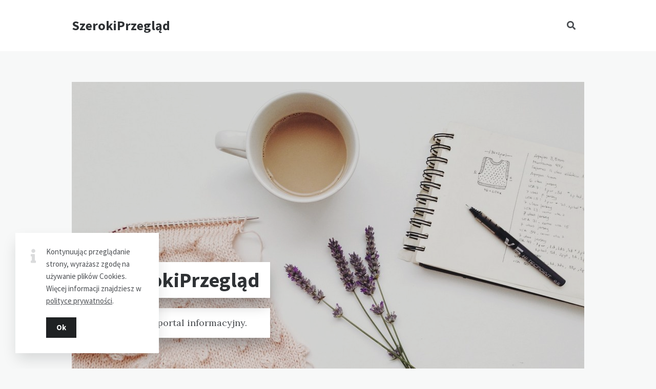

--- FILE ---
content_type: text/html; charset=UTF-8
request_url: https://szerokiprzeglad.pl/page/2/
body_size: 14548
content:
<!doctype html>
<html lang="pl-PL">
<head>
	<meta charset="UTF-8">
	<meta http-equiv="X-UA-Compatible" content="IE=edge">
	<meta name="viewport" content="width=device-width, initial-scale=1, shrink-to-fit=no">

	<link rel="profile" href="http://gmpg.org/xfn/11">
	<link rel="pingback" href="https://szerokiprzeglad.pl/xmlrpc.php">

	<title>Szeroki Przegląd &#8211; Strona 2 &#8211; Portal z interesującymi artykułami</title>
<meta name='robots' content='max-image-preview:large' />
<link rel='dns-prefetch' href='//fonts.googleapis.com' />
<link href='//fonts.gstatic.com' crossorigin rel='preconnect' />
<link rel="alternate" type="application/rss+xml" title="Szeroki Przegląd &raquo; Kanał z wpisami" href="https://szerokiprzeglad.pl/feed/" />
<link rel="alternate" type="application/rss+xml" title="Szeroki Przegląd &raquo; Kanał z komentarzami" href="https://szerokiprzeglad.pl/comments/feed/" />
<script type="text/javascript">
/* <![CDATA[ */
window._wpemojiSettings = {"baseUrl":"https:\/\/s.w.org\/images\/core\/emoji\/14.0.0\/72x72\/","ext":".png","svgUrl":"https:\/\/s.w.org\/images\/core\/emoji\/14.0.0\/svg\/","svgExt":".svg","source":{"concatemoji":"https:\/\/szerokiprzeglad.pl\/wp-includes\/js\/wp-emoji-release.min.js?ver=6.4.2"}};
/*! This file is auto-generated */
!function(i,n){var o,s,e;function c(e){try{var t={supportTests:e,timestamp:(new Date).valueOf()};sessionStorage.setItem(o,JSON.stringify(t))}catch(e){}}function p(e,t,n){e.clearRect(0,0,e.canvas.width,e.canvas.height),e.fillText(t,0,0);var t=new Uint32Array(e.getImageData(0,0,e.canvas.width,e.canvas.height).data),r=(e.clearRect(0,0,e.canvas.width,e.canvas.height),e.fillText(n,0,0),new Uint32Array(e.getImageData(0,0,e.canvas.width,e.canvas.height).data));return t.every(function(e,t){return e===r[t]})}function u(e,t,n){switch(t){case"flag":return n(e,"\ud83c\udff3\ufe0f\u200d\u26a7\ufe0f","\ud83c\udff3\ufe0f\u200b\u26a7\ufe0f")?!1:!n(e,"\ud83c\uddfa\ud83c\uddf3","\ud83c\uddfa\u200b\ud83c\uddf3")&&!n(e,"\ud83c\udff4\udb40\udc67\udb40\udc62\udb40\udc65\udb40\udc6e\udb40\udc67\udb40\udc7f","\ud83c\udff4\u200b\udb40\udc67\u200b\udb40\udc62\u200b\udb40\udc65\u200b\udb40\udc6e\u200b\udb40\udc67\u200b\udb40\udc7f");case"emoji":return!n(e,"\ud83e\udef1\ud83c\udffb\u200d\ud83e\udef2\ud83c\udfff","\ud83e\udef1\ud83c\udffb\u200b\ud83e\udef2\ud83c\udfff")}return!1}function f(e,t,n){var r="undefined"!=typeof WorkerGlobalScope&&self instanceof WorkerGlobalScope?new OffscreenCanvas(300,150):i.createElement("canvas"),a=r.getContext("2d",{willReadFrequently:!0}),o=(a.textBaseline="top",a.font="600 32px Arial",{});return e.forEach(function(e){o[e]=t(a,e,n)}),o}function t(e){var t=i.createElement("script");t.src=e,t.defer=!0,i.head.appendChild(t)}"undefined"!=typeof Promise&&(o="wpEmojiSettingsSupports",s=["flag","emoji"],n.supports={everything:!0,everythingExceptFlag:!0},e=new Promise(function(e){i.addEventListener("DOMContentLoaded",e,{once:!0})}),new Promise(function(t){var n=function(){try{var e=JSON.parse(sessionStorage.getItem(o));if("object"==typeof e&&"number"==typeof e.timestamp&&(new Date).valueOf()<e.timestamp+604800&&"object"==typeof e.supportTests)return e.supportTests}catch(e){}return null}();if(!n){if("undefined"!=typeof Worker&&"undefined"!=typeof OffscreenCanvas&&"undefined"!=typeof URL&&URL.createObjectURL&&"undefined"!=typeof Blob)try{var e="postMessage("+f.toString()+"("+[JSON.stringify(s),u.toString(),p.toString()].join(",")+"));",r=new Blob([e],{type:"text/javascript"}),a=new Worker(URL.createObjectURL(r),{name:"wpTestEmojiSupports"});return void(a.onmessage=function(e){c(n=e.data),a.terminate(),t(n)})}catch(e){}c(n=f(s,u,p))}t(n)}).then(function(e){for(var t in e)n.supports[t]=e[t],n.supports.everything=n.supports.everything&&n.supports[t],"flag"!==t&&(n.supports.everythingExceptFlag=n.supports.everythingExceptFlag&&n.supports[t]);n.supports.everythingExceptFlag=n.supports.everythingExceptFlag&&!n.supports.flag,n.DOMReady=!1,n.readyCallback=function(){n.DOMReady=!0}}).then(function(){return e}).then(function(){var e;n.supports.everything||(n.readyCallback(),(e=n.source||{}).concatemoji?t(e.concatemoji):e.wpemoji&&e.twemoji&&(t(e.twemoji),t(e.wpemoji)))}))}((window,document),window._wpemojiSettings);
/* ]]> */
</script>
<style id='wp-emoji-styles-inline-css' type='text/css'>

	img.wp-smiley, img.emoji {
		display: inline !important;
		border: none !important;
		box-shadow: none !important;
		height: 1em !important;
		width: 1em !important;
		margin: 0 0.07em !important;
		vertical-align: -0.1em !important;
		background: none !important;
		padding: 0 !important;
	}
</style>
<link rel='stylesheet' id='wp-block-library-css' href='https://szerokiprzeglad.pl/wp-includes/css/dist/block-library/style.min.css?ver=6.4.2' type='text/css' media='all' />
<style id='classic-theme-styles-inline-css' type='text/css'>
/*! This file is auto-generated */
.wp-block-button__link{color:#fff;background-color:#32373c;border-radius:9999px;box-shadow:none;text-decoration:none;padding:calc(.667em + 2px) calc(1.333em + 2px);font-size:1.125em}.wp-block-file__button{background:#32373c;color:#fff;text-decoration:none}
</style>
<style id='global-styles-inline-css' type='text/css'>
body{--wp--preset--color--black: #000000;--wp--preset--color--cyan-bluish-gray: #abb8c3;--wp--preset--color--white: #ffffff;--wp--preset--color--pale-pink: #f78da7;--wp--preset--color--vivid-red: #cf2e2e;--wp--preset--color--luminous-vivid-orange: #ff6900;--wp--preset--color--luminous-vivid-amber: #fcb900;--wp--preset--color--light-green-cyan: #7bdcb5;--wp--preset--color--vivid-green-cyan: #00d084;--wp--preset--color--pale-cyan-blue: #8ed1fc;--wp--preset--color--vivid-cyan-blue: #0693e3;--wp--preset--color--vivid-purple: #9b51e0;--wp--preset--gradient--vivid-cyan-blue-to-vivid-purple: linear-gradient(135deg,rgba(6,147,227,1) 0%,rgb(155,81,224) 100%);--wp--preset--gradient--light-green-cyan-to-vivid-green-cyan: linear-gradient(135deg,rgb(122,220,180) 0%,rgb(0,208,130) 100%);--wp--preset--gradient--luminous-vivid-amber-to-luminous-vivid-orange: linear-gradient(135deg,rgba(252,185,0,1) 0%,rgba(255,105,0,1) 100%);--wp--preset--gradient--luminous-vivid-orange-to-vivid-red: linear-gradient(135deg,rgba(255,105,0,1) 0%,rgb(207,46,46) 100%);--wp--preset--gradient--very-light-gray-to-cyan-bluish-gray: linear-gradient(135deg,rgb(238,238,238) 0%,rgb(169,184,195) 100%);--wp--preset--gradient--cool-to-warm-spectrum: linear-gradient(135deg,rgb(74,234,220) 0%,rgb(151,120,209) 20%,rgb(207,42,186) 40%,rgb(238,44,130) 60%,rgb(251,105,98) 80%,rgb(254,248,76) 100%);--wp--preset--gradient--blush-light-purple: linear-gradient(135deg,rgb(255,206,236) 0%,rgb(152,150,240) 100%);--wp--preset--gradient--blush-bordeaux: linear-gradient(135deg,rgb(254,205,165) 0%,rgb(254,45,45) 50%,rgb(107,0,62) 100%);--wp--preset--gradient--luminous-dusk: linear-gradient(135deg,rgb(255,203,112) 0%,rgb(199,81,192) 50%,rgb(65,88,208) 100%);--wp--preset--gradient--pale-ocean: linear-gradient(135deg,rgb(255,245,203) 0%,rgb(182,227,212) 50%,rgb(51,167,181) 100%);--wp--preset--gradient--electric-grass: linear-gradient(135deg,rgb(202,248,128) 0%,rgb(113,206,126) 100%);--wp--preset--gradient--midnight: linear-gradient(135deg,rgb(2,3,129) 0%,rgb(40,116,252) 100%);--wp--preset--font-size--small: 13px;--wp--preset--font-size--medium: 20px;--wp--preset--font-size--large: 36px;--wp--preset--font-size--x-large: 42px;--wp--preset--spacing--20: 0.44rem;--wp--preset--spacing--30: 0.67rem;--wp--preset--spacing--40: 1rem;--wp--preset--spacing--50: 1.5rem;--wp--preset--spacing--60: 2.25rem;--wp--preset--spacing--70: 3.38rem;--wp--preset--spacing--80: 5.06rem;--wp--preset--shadow--natural: 6px 6px 9px rgba(0, 0, 0, 0.2);--wp--preset--shadow--deep: 12px 12px 50px rgba(0, 0, 0, 0.4);--wp--preset--shadow--sharp: 6px 6px 0px rgba(0, 0, 0, 0.2);--wp--preset--shadow--outlined: 6px 6px 0px -3px rgba(255, 255, 255, 1), 6px 6px rgba(0, 0, 0, 1);--wp--preset--shadow--crisp: 6px 6px 0px rgba(0, 0, 0, 1);}:where(.is-layout-flex){gap: 0.5em;}:where(.is-layout-grid){gap: 0.5em;}body .is-layout-flow > .alignleft{float: left;margin-inline-start: 0;margin-inline-end: 2em;}body .is-layout-flow > .alignright{float: right;margin-inline-start: 2em;margin-inline-end: 0;}body .is-layout-flow > .aligncenter{margin-left: auto !important;margin-right: auto !important;}body .is-layout-constrained > .alignleft{float: left;margin-inline-start: 0;margin-inline-end: 2em;}body .is-layout-constrained > .alignright{float: right;margin-inline-start: 2em;margin-inline-end: 0;}body .is-layout-constrained > .aligncenter{margin-left: auto !important;margin-right: auto !important;}body .is-layout-constrained > :where(:not(.alignleft):not(.alignright):not(.alignfull)){max-width: var(--wp--style--global--content-size);margin-left: auto !important;margin-right: auto !important;}body .is-layout-constrained > .alignwide{max-width: var(--wp--style--global--wide-size);}body .is-layout-flex{display: flex;}body .is-layout-flex{flex-wrap: wrap;align-items: center;}body .is-layout-flex > *{margin: 0;}body .is-layout-grid{display: grid;}body .is-layout-grid > *{margin: 0;}:where(.wp-block-columns.is-layout-flex){gap: 2em;}:where(.wp-block-columns.is-layout-grid){gap: 2em;}:where(.wp-block-post-template.is-layout-flex){gap: 1.25em;}:where(.wp-block-post-template.is-layout-grid){gap: 1.25em;}.has-black-color{color: var(--wp--preset--color--black) !important;}.has-cyan-bluish-gray-color{color: var(--wp--preset--color--cyan-bluish-gray) !important;}.has-white-color{color: var(--wp--preset--color--white) !important;}.has-pale-pink-color{color: var(--wp--preset--color--pale-pink) !important;}.has-vivid-red-color{color: var(--wp--preset--color--vivid-red) !important;}.has-luminous-vivid-orange-color{color: var(--wp--preset--color--luminous-vivid-orange) !important;}.has-luminous-vivid-amber-color{color: var(--wp--preset--color--luminous-vivid-amber) !important;}.has-light-green-cyan-color{color: var(--wp--preset--color--light-green-cyan) !important;}.has-vivid-green-cyan-color{color: var(--wp--preset--color--vivid-green-cyan) !important;}.has-pale-cyan-blue-color{color: var(--wp--preset--color--pale-cyan-blue) !important;}.has-vivid-cyan-blue-color{color: var(--wp--preset--color--vivid-cyan-blue) !important;}.has-vivid-purple-color{color: var(--wp--preset--color--vivid-purple) !important;}.has-black-background-color{background-color: var(--wp--preset--color--black) !important;}.has-cyan-bluish-gray-background-color{background-color: var(--wp--preset--color--cyan-bluish-gray) !important;}.has-white-background-color{background-color: var(--wp--preset--color--white) !important;}.has-pale-pink-background-color{background-color: var(--wp--preset--color--pale-pink) !important;}.has-vivid-red-background-color{background-color: var(--wp--preset--color--vivid-red) !important;}.has-luminous-vivid-orange-background-color{background-color: var(--wp--preset--color--luminous-vivid-orange) !important;}.has-luminous-vivid-amber-background-color{background-color: var(--wp--preset--color--luminous-vivid-amber) !important;}.has-light-green-cyan-background-color{background-color: var(--wp--preset--color--light-green-cyan) !important;}.has-vivid-green-cyan-background-color{background-color: var(--wp--preset--color--vivid-green-cyan) !important;}.has-pale-cyan-blue-background-color{background-color: var(--wp--preset--color--pale-cyan-blue) !important;}.has-vivid-cyan-blue-background-color{background-color: var(--wp--preset--color--vivid-cyan-blue) !important;}.has-vivid-purple-background-color{background-color: var(--wp--preset--color--vivid-purple) !important;}.has-black-border-color{border-color: var(--wp--preset--color--black) !important;}.has-cyan-bluish-gray-border-color{border-color: var(--wp--preset--color--cyan-bluish-gray) !important;}.has-white-border-color{border-color: var(--wp--preset--color--white) !important;}.has-pale-pink-border-color{border-color: var(--wp--preset--color--pale-pink) !important;}.has-vivid-red-border-color{border-color: var(--wp--preset--color--vivid-red) !important;}.has-luminous-vivid-orange-border-color{border-color: var(--wp--preset--color--luminous-vivid-orange) !important;}.has-luminous-vivid-amber-border-color{border-color: var(--wp--preset--color--luminous-vivid-amber) !important;}.has-light-green-cyan-border-color{border-color: var(--wp--preset--color--light-green-cyan) !important;}.has-vivid-green-cyan-border-color{border-color: var(--wp--preset--color--vivid-green-cyan) !important;}.has-pale-cyan-blue-border-color{border-color: var(--wp--preset--color--pale-cyan-blue) !important;}.has-vivid-cyan-blue-border-color{border-color: var(--wp--preset--color--vivid-cyan-blue) !important;}.has-vivid-purple-border-color{border-color: var(--wp--preset--color--vivid-purple) !important;}.has-vivid-cyan-blue-to-vivid-purple-gradient-background{background: var(--wp--preset--gradient--vivid-cyan-blue-to-vivid-purple) !important;}.has-light-green-cyan-to-vivid-green-cyan-gradient-background{background: var(--wp--preset--gradient--light-green-cyan-to-vivid-green-cyan) !important;}.has-luminous-vivid-amber-to-luminous-vivid-orange-gradient-background{background: var(--wp--preset--gradient--luminous-vivid-amber-to-luminous-vivid-orange) !important;}.has-luminous-vivid-orange-to-vivid-red-gradient-background{background: var(--wp--preset--gradient--luminous-vivid-orange-to-vivid-red) !important;}.has-very-light-gray-to-cyan-bluish-gray-gradient-background{background: var(--wp--preset--gradient--very-light-gray-to-cyan-bluish-gray) !important;}.has-cool-to-warm-spectrum-gradient-background{background: var(--wp--preset--gradient--cool-to-warm-spectrum) !important;}.has-blush-light-purple-gradient-background{background: var(--wp--preset--gradient--blush-light-purple) !important;}.has-blush-bordeaux-gradient-background{background: var(--wp--preset--gradient--blush-bordeaux) !important;}.has-luminous-dusk-gradient-background{background: var(--wp--preset--gradient--luminous-dusk) !important;}.has-pale-ocean-gradient-background{background: var(--wp--preset--gradient--pale-ocean) !important;}.has-electric-grass-gradient-background{background: var(--wp--preset--gradient--electric-grass) !important;}.has-midnight-gradient-background{background: var(--wp--preset--gradient--midnight) !important;}.has-small-font-size{font-size: var(--wp--preset--font-size--small) !important;}.has-medium-font-size{font-size: var(--wp--preset--font-size--medium) !important;}.has-large-font-size{font-size: var(--wp--preset--font-size--large) !important;}.has-x-large-font-size{font-size: var(--wp--preset--font-size--x-large) !important;}
.wp-block-navigation a:where(:not(.wp-element-button)){color: inherit;}
:where(.wp-block-post-template.is-layout-flex){gap: 1.25em;}:where(.wp-block-post-template.is-layout-grid){gap: 1.25em;}
:where(.wp-block-columns.is-layout-flex){gap: 2em;}:where(.wp-block-columns.is-layout-grid){gap: 2em;}
.wp-block-pullquote{font-size: 1.5em;line-height: 1.6;}
</style>
<link rel='stylesheet' id='owl-carousel-css' href='https://szerokiprzeglad.pl/wp-content/plugins/nimbo-widgets/assets/owlcarousel/assets/owl.carousel.min.css?ver=2.3.4' type='text/css' media='all' />
<link rel='stylesheet' id='owl-theme-default-css' href='https://szerokiprzeglad.pl/wp-content/plugins/nimbo-widgets/assets/owlcarousel/assets/owl.theme.default.min.css?ver=2.3.4' type='text/css' media='all' />
<link rel='stylesheet' id='nimbo-google-fonts-css' href='//fonts.googleapis.com/css?family=Lora%3A400%2C400i%2C700%2C700i%7CSource+Sans+Pro%3A400%2C600%2C700%7CPlayfair+Display%3A400%2C400i%7CPT+Sans%3A400%2C700&#038;subset&#038;ver=1.4.7' type='text/css' media='all' />
<link rel='stylesheet' id='bootstrap-css' href='https://szerokiprzeglad.pl/wp-content/themes/nimbo/css/bootstrap.min.css?ver=3.4.1' type='text/css' media='all' />
<link rel='stylesheet' id='bootstrap-theme-css' href='https://szerokiprzeglad.pl/wp-content/themes/nimbo/css/bootstrap-theme.min.css?ver=3.4.1' type='text/css' media='all' />
<link rel='stylesheet' id='nimbo-ie10-viewport-bug-workaround-css' href='https://szerokiprzeglad.pl/wp-content/themes/nimbo/css/ie10-viewport-bug-workaround.css?ver=3.4.1' type='text/css' media='all' />
<link rel='stylesheet' id='font-awesome-css' href='https://szerokiprzeglad.pl/wp-content/themes/nimbo/assets/fontawesome/css/all.min.css?ver=5.15.4' type='text/css' media='all' />
<link rel='stylesheet' id='magnific-popup-css' href='https://szerokiprzeglad.pl/wp-content/themes/nimbo/assets/magnific-popup/magnific-popup.css?ver=1.1.0' type='text/css' media='all' />
<link rel='stylesheet' id='nimbo-style-css' href='https://szerokiprzeglad.pl/wp-content/themes/nimbo/style.css?ver=1.4.7' type='text/css' media='all' />
<script type="text/javascript" src="https://szerokiprzeglad.pl/wp-includes/js/jquery/jquery.min.js?ver=3.7.1" id="jquery-core-js"></script>
<script type="text/javascript" src="https://szerokiprzeglad.pl/wp-includes/js/jquery/jquery-migrate.min.js?ver=3.4.1" id="jquery-migrate-js"></script>
<!--[if lt IE 9]>
<script type="text/javascript" src="https://szerokiprzeglad.pl/wp-content/themes/nimbo/js/html5shiv.min.js?ver=3.7.3" id="html5shiv-js"></script>
<![endif]-->
<!--[if lt IE 9]>
<script type="text/javascript" src="https://szerokiprzeglad.pl/wp-content/themes/nimbo/js/respond.min.js?ver=1.4.2" id="respond-js"></script>
<![endif]-->
<link rel="https://api.w.org/" href="https://szerokiprzeglad.pl/wp-json/" /><link rel="EditURI" type="application/rsd+xml" title="RSD" href="https://szerokiprzeglad.pl/xmlrpc.php?rsd" />
<meta name="generator" content="WordPress 6.4.2" />
<style type="text/css">.recentcomments a{display:inline !important;padding:0 !important;margin:0 !important;}</style></head>

<body class="home blog paged wp-embed-responsive paged-2 bwp-body bwp-sticky-header-one-row">


<!-- header (type 1) -->
<header id="bwp-header">
	<div class="container">
		<div class="bwp-header-container clearfix">

			
				<!-- logo (text) -->
				<div class="bwp-logo-container bwp-logo-text-container">
					<a href="https://szerokiprzeglad.pl/" rel="home" class="bwp-logo-text">
						SzerokiPrzegląd					</a>
				</div>
				<!-- end: logo -->

				
			<!-- search -->
			<div class="bwp-header-search-container">
				<!-- search icon -->
				<a href="#" rel="nofollow" id="bwp-show-dropdown-search" class="bwp-header-search-icon">
					<i class="fas fa-search"></i>
				</a>
				<!-- end: search icon -->
				<!-- container with search form -->
				<div id="bwp-dropdown-search" class="bwp-dropdown-search-container bwp-hidden">
					
<!-- search form -->
<form id="searchform" role="search" method="get" action="https://szerokiprzeglad.pl/">
	<div class="input-group">
		<input type="text" name="s" id="s" class="bwp-search-field form-control" autocomplete="off" placeholder="Enter your search query...">
		<span class="input-group-btn">
			<button type="submit" class="btn bwp-search-submit">
				<i class="fas fa-search"></i>
			</button>
		</span>
	</div>
</form>
<!-- end: search form -->
				</div>
				<!-- end: container with search form -->
			</div>
			<!-- end: search -->

			
		</div>
	</div>
</header>
<!-- end: header -->

		<!-- container with introductory text and background image -->
		<section id="bwp-intro">
			<div class="container">
				<div class="bwp-intro-container">

					<!-- background image (header image) -->
					<div class="bwp-intro-bg" style="background-image: url(https://szerokiprzeglad.pl/wp-content/uploads/2023/03/rocknwool-x3N59fMm0ME-unsplash-1.jpg);">

						
							<!-- content (bg overlay, title, and text) -->
							<div class="bwp-intro-bg-overlay"></div>
							<div class="bwp-intro-content">

								
									<!-- title -->
									<div class="bwp-intro-heading">
										<h1>
											SzerokiPrzegląd										</h1>
									</div>
									<!-- end: title -->

								
								
									<!-- text -->
									<div class="bwp-intro-text">
										<p>
											Darmowy portal informacyjny. 										</p>
									</div>
									<!-- end: text -->

								
							</div>
							<!-- end: content (bg overlay, title, and text) -->

						
					</div>
					<!-- end: background image (header image) -->

				</div>
			</div>
		</section>
		<!-- end: container with introductory text -->

		
<!-- blog posts -->
<section id="bwp-posts">
	<div class="container">

		
		<!-- posts container -->
		<div class="bwp-posts-container">

			
			<h2 class="screen-reader-text">
				Blog posts			</h2>

			
			<!-- masonry -->
			<div id="bwp-masonry" class="bwp-masonry-container" role="main">

				<div class="bwp-col-3-default"></div><!-- default columnWidth -->

				
<!-- post - standard format -->
<article id="bwp-post-779" class="post-779 post type-post status-publish format-standard has-post-thumbnail hentry category-inne bwp-masonry-item bwp-col-3">
	<div class="bwp-post-wrap">

		
		<!-- featured image -->
		<figure class="bwp-post-media">
			<img width="1000" height="667" src="https://szerokiprzeglad.pl/wp-content/uploads/2025/11/pexels-rdne-7464726.jpg" class="attachment-full size-full wp-post-image" alt="" loading="eager" decoding="async" fetchpriority="high" srcset="https://szerokiprzeglad.pl/wp-content/uploads/2025/11/pexels-rdne-7464726.jpg 1000w, https://szerokiprzeglad.pl/wp-content/uploads/2025/11/pexels-rdne-7464726-300x200.jpg 300w, https://szerokiprzeglad.pl/wp-content/uploads/2025/11/pexels-rdne-7464726-768x512.jpg 768w, https://szerokiprzeglad.pl/wp-content/uploads/2025/11/pexels-rdne-7464726-939x626.jpg 939w" sizes="(max-width: 1000px) 100vw, 1000px" />			<div class="bwp-post-bg-overlay"></div>
			<div class="bwp-post-hover-buttons">
				<a href="https://szerokiprzeglad.pl/wp-content/uploads/2025/11/pexels-rdne-7464726.jpg" class="bwp-popup-image" title="Przeprowadzka i utylizacja mebli w jednej usłudze: jak wybrać firmę, która zajmie się wszystkim">
					<i class="fas fa-camera"></i>
				</a>
									<a href="https://szerokiprzeglad.pl/przeprowadzka-i-utylizacja-mebli-w-jednej-usludze-jak-wybrac-firme-ktora-zajmie-sie-wszystkim/">
						<i class="fas fa-share"></i>
					</a>
							</div>
		</figure>
		<!-- end: featured image -->

		
		<!-- content -->
		<div class="bwp-post-content">

			
		<!-- date -->
		<div class="bwp-post-date">
							<a href="https://szerokiprzeglad.pl/2025/11/25/">
					<span class="date updated">25 listopada, 2025</span>
				</a>
					</div>
		<!-- end: date -->

		
			<!-- title -->
			<h3 class="bwp-post-title entry-title">
									<a href="https://szerokiprzeglad.pl/przeprowadzka-i-utylizacja-mebli-w-jednej-usludze-jak-wybrac-firme-ktora-zajmie-sie-wszystkim/">Przeprowadzka i utylizacja mebli w jednej usłudze: jak wybrać firmę, która zajmie się wszystkim</a>
							</h3>
			<!-- end: title -->

			
			<!-- excerpt -->
			<div class="bwp-post-excerpt entry-content">
				<p>Organizacja przeprowadzki często wiąże się z koniecznością pozbycia się starych, niepotrzebnych mebli. W wielu przypadkach oznacza to kontakt z kilkoma różnymi usługodawcami, co generuje dodatkowy&#8230; <a href="https://szerokiprzeglad.pl/przeprowadzka-i-utylizacja-mebli-w-jednej-usludze-jak-wybrac-firme-ktora-zajmie-sie-wszystkim/" class="bwp-excerpt-more-link">Read more</a></p>
			</div>
			<!-- end: excerpt -->

			
			<!-- author and icons -->
			<div class="clearfix">

				
		<!-- author -->
		<div class="bwp-post-author">
							<figure class="bwp-post-author-avatar">
					<a href="https://szerokiprzeglad.pl/author/admin/" title="Posted by Redakcja">
						<img alt='Redakcja' src='https://secure.gravatar.com/avatar/c765ed60a87ec78027e5d5db22665980?s=72&#038;d=mm&#038;r=g' srcset='https://secure.gravatar.com/avatar/c765ed60a87ec78027e5d5db22665980?s=144&#038;d=mm&#038;r=g 2x' class='avatar avatar-72 photo' height='72' width='72' decoding='async'/>						<div class="bwp-avatar-bg-overlay"></div>
					</a>
				</figure>
						<div class="bwp-post-author-name">
				<a href="https://szerokiprzeglad.pl/author/admin/" title="Posted by Redakcja" rel="author">
					<span class="vcard author">
						<span class="fn">Redakcja</span>
					</span>
				</a>
			</div>
		</div>
		<!-- end: author -->

		
				<!-- icons -->
				<div class="bwp-post-icons">

											<!-- heart -->
						<div class="bwp-post-likes">
							<span class="bwp-post-like-icon"><a rel="nofollow" href="#" data-post_id="779"><span class="bwp-like"><i class="far fa-heart"></i></span><span class="bwp-count">0</span></a></span>						</div>
						<!-- end: heart -->
					
					
	<!-- share -->
	<div class="bwp-post-share">
		<a href="#" rel="nofollow" class="bwp-post-share-icon">
			<i class="fas fa-share-alt"></i>
		</a>
		<div class="bwp-post-share-list-wrap">
			<ul class="bwp-post-share-list list-unstyled clearfix">
				<!-- twitter -->
				<li>
					<a href="https://twitter.com/share?url=https://szerokiprzeglad.pl/przeprowadzka-i-utylizacja-mebli-w-jednej-usludze-jak-wybrac-firme-ktora-zajmie-sie-wszystkim/&text=Przeprowadzka%20i%20utylizacja%20mebli%20w%20jednej%20us%C5%82udze%3A%20jak%20wybra%C4%87%20firm%C4%99%2C%20kt%C3%B3ra%20zajmie%20si%C4%99%20wszystkim" rel="nofollow noopener" target="_blank" class="bwp-twitter-share" onclick="window.open('https://twitter.com/share?url=https://szerokiprzeglad.pl/przeprowadzka-i-utylizacja-mebli-w-jednej-usludze-jak-wybrac-firme-ktora-zajmie-sie-wszystkim/&text=Przeprowadzka%20i%20utylizacja%20mebli%20w%20jednej%20us%C5%82udze%3A%20jak%20wybra%C4%87%20firm%C4%99%2C%20kt%C3%B3ra%20zajmie%20si%C4%99%20wszystkim', 'Twitter', 'width=700,height=500,left='+(screen.availWidth/2-350)+',top='+(screen.availHeight/2-250)+''); return false;">
						<i class="fab fa-twitter"></i>
					</a>
				</li>
				<!-- end: twitter -->
				<!-- facebook -->
				<li>
					<a href="https://www.facebook.com/sharer.php?u=https://szerokiprzeglad.pl/przeprowadzka-i-utylizacja-mebli-w-jednej-usludze-jak-wybrac-firme-ktora-zajmie-sie-wszystkim/&t=Przeprowadzka%20i%20utylizacja%20mebli%20w%20jednej%20us%C5%82udze%3A%20jak%20wybra%C4%87%20firm%C4%99%2C%20kt%C3%B3ra%20zajmie%20si%C4%99%20wszystkim" rel="nofollow noopener" target="_blank" class="bwp-facebook-share" onclick="window.open('https://www.facebook.com/sharer.php?u=https://szerokiprzeglad.pl/przeprowadzka-i-utylizacja-mebli-w-jednej-usludze-jak-wybrac-firme-ktora-zajmie-sie-wszystkim/&t=Przeprowadzka%20i%20utylizacja%20mebli%20w%20jednej%20us%C5%82udze%3A%20jak%20wybra%C4%87%20firm%C4%99%2C%20kt%C3%B3ra%20zajmie%20si%C4%99%20wszystkim', 'Facebook', 'width=700,height=500,left='+(screen.availWidth/2-350)+',top='+(screen.availHeight/2-250)+''); return false;">
						<i class="fab fa-facebook-f"></i>
					</a>
				</li>
				<!-- end: facebook -->
				<!-- pinterest -->
				<li>
					<a href="http://pinterest.com/pin/create/button/?url=https://szerokiprzeglad.pl/przeprowadzka-i-utylizacja-mebli-w-jednej-usludze-jak-wybrac-firme-ktora-zajmie-sie-wszystkim/&media=https://szerokiprzeglad.pl/wp-content/uploads/2025/11/pexels-rdne-7464726.jpg&description=Przeprowadzka%20i%20utylizacja%20mebli%20w%20jednej%20us%C5%82udze%3A%20jak%20wybra%C4%87%20firm%C4%99%2C%20kt%C3%B3ra%20zajmie%20si%C4%99%20wszystkim" rel="nofollow noopener" target="_blank" class="bwp-pinterest-share" onclick="window.open('http://pinterest.com/pin/create/button/?url=https://szerokiprzeglad.pl/przeprowadzka-i-utylizacja-mebli-w-jednej-usludze-jak-wybrac-firme-ktora-zajmie-sie-wszystkim/&media=https://szerokiprzeglad.pl/wp-content/uploads/2025/11/pexels-rdne-7464726.jpg&description=Przeprowadzka%20i%20utylizacja%20mebli%20w%20jednej%20us%C5%82udze%3A%20jak%20wybra%C4%87%20firm%C4%99%2C%20kt%C3%B3ra%20zajmie%20si%C4%99%20wszystkim', 'Pinterest', 'width=800,height=700,left='+(screen.availWidth/2-400)+',top='+(screen.availHeight/2-350)+''); return false;">
						<i class="fab fa-pinterest-p"></i>
					</a>
				</li>
				<!-- end: pinterest -->
				<!-- vk -->
				<li>
					<a href="https://vk.com/share.php?url=https://szerokiprzeglad.pl/przeprowadzka-i-utylizacja-mebli-w-jednej-usludze-jak-wybrac-firme-ktora-zajmie-sie-wszystkim/" rel="nofollow noopener" target="_blank" class="bwp-vk-share" onclick="window.open('https://vk.com/share.php?url=https://szerokiprzeglad.pl/przeprowadzka-i-utylizacja-mebli-w-jednej-usludze-jak-wybrac-firme-ktora-zajmie-sie-wszystkim/', 'VK', 'width=800,height=700,left='+(screen.availWidth/2-400)+',top='+(screen.availHeight/2-350)+''); return false;">
						<i class="fab fa-vk"></i>
					</a>
				</li>
				<!-- end: vk -->
				<!-- reddit -->
				<li>
					<a href="https://www.reddit.com/submit?url=https://szerokiprzeglad.pl/przeprowadzka-i-utylizacja-mebli-w-jednej-usludze-jak-wybrac-firme-ktora-zajmie-sie-wszystkim/&title=Przeprowadzka%20i%20utylizacja%20mebli%20w%20jednej%20us%C5%82udze%3A%20jak%20wybra%C4%87%20firm%C4%99%2C%20kt%C3%B3ra%20zajmie%20si%C4%99%20wszystkim" rel="nofollow noopener" target="_blank" class="bwp-reddit-share" onclick="window.open('https://www.reddit.com/submit?url=https://szerokiprzeglad.pl/przeprowadzka-i-utylizacja-mebli-w-jednej-usludze-jak-wybrac-firme-ktora-zajmie-sie-wszystkim/&title=Przeprowadzka%20i%20utylizacja%20mebli%20w%20jednej%20us%C5%82udze%3A%20jak%20wybra%C4%87%20firm%C4%99%2C%20kt%C3%B3ra%20zajmie%20si%C4%99%20wszystkim', 'Reddit', 'width=800,height=700,left='+(screen.availWidth/2-400)+',top='+(screen.availHeight/2-350)+''); return false;">
						<i class="fab fa-reddit-alien"></i>
					</a>
				</li>
				<!-- end: reddit -->
			</ul>
		</div>
	</div>
	<!-- end: share -->

	
				</div>
				<!-- end: icons -->

				
			</div>
			<!-- end: author and icons -->

			
		</div>
		<!-- end: content -->

	</div>
</article>
<!-- end: post - standard format -->

<!-- post - standard format -->
<article id="bwp-post-776" class="post-776 post type-post status-publish format-standard has-post-thumbnail hentry category-motoryzacja-i-transport bwp-masonry-item bwp-col-3">
	<div class="bwp-post-wrap">

		
		<!-- featured image -->
		<figure class="bwp-post-media">
			<img width="1000" height="667" src="https://szerokiprzeglad.pl/wp-content/uploads/2025/11/pexels-daniel-andraski-197681005-13065690.jpg" class="attachment-full size-full wp-post-image" alt="" loading="eager" decoding="async" srcset="https://szerokiprzeglad.pl/wp-content/uploads/2025/11/pexels-daniel-andraski-197681005-13065690.jpg 1000w, https://szerokiprzeglad.pl/wp-content/uploads/2025/11/pexels-daniel-andraski-197681005-13065690-300x200.jpg 300w, https://szerokiprzeglad.pl/wp-content/uploads/2025/11/pexels-daniel-andraski-197681005-13065690-768x512.jpg 768w, https://szerokiprzeglad.pl/wp-content/uploads/2025/11/pexels-daniel-andraski-197681005-13065690-939x626.jpg 939w" sizes="(max-width: 1000px) 100vw, 1000px" />			<div class="bwp-post-bg-overlay"></div>
			<div class="bwp-post-hover-buttons">
				<a href="https://szerokiprzeglad.pl/wp-content/uploads/2025/11/pexels-daniel-andraski-197681005-13065690.jpg" class="bwp-popup-image" title="Felgi o dużej średnicy a realny komfort: techniczne spojrzenie na opony, ranty ochronne i codzienne użytkowanie">
					<i class="fas fa-camera"></i>
				</a>
									<a href="https://szerokiprzeglad.pl/felgi-o-duzej-srednicy-a-realny-komfort-techniczne-spojrzenie-na-opony-ranty-ochronne-i-codzienne-uzytkowanie/">
						<i class="fas fa-share"></i>
					</a>
							</div>
		</figure>
		<!-- end: featured image -->

		
		<!-- content -->
		<div class="bwp-post-content">

			
		<!-- date -->
		<div class="bwp-post-date">
							<a href="https://szerokiprzeglad.pl/2025/11/22/">
					<span class="date updated">22 listopada, 2025</span>
				</a>
					</div>
		<!-- end: date -->

		
			<!-- title -->
			<h3 class="bwp-post-title entry-title">
									<a href="https://szerokiprzeglad.pl/felgi-o-duzej-srednicy-a-realny-komfort-techniczne-spojrzenie-na-opony-ranty-ochronne-i-codzienne-uzytkowanie/">Felgi o dużej średnicy a realny komfort: techniczne spojrzenie na opony, ranty ochronne i codzienne użytkowanie</a>
							</h3>
			<!-- end: title -->

			
			<!-- excerpt -->
			<div class="bwp-post-excerpt entry-content">
				<p>Rosnąca popularność dużych obręczy sprawia, że coraz więcej kierowców zastanawia się, jak felgi o dużej średnicy wpływają na komfort codziennej jazdy. Moda na większe koła&#8230; <a href="https://szerokiprzeglad.pl/felgi-o-duzej-srednicy-a-realny-komfort-techniczne-spojrzenie-na-opony-ranty-ochronne-i-codzienne-uzytkowanie/" class="bwp-excerpt-more-link">Read more</a></p>
			</div>
			<!-- end: excerpt -->

			
			<!-- author and icons -->
			<div class="clearfix">

				
		<!-- author -->
		<div class="bwp-post-author">
							<figure class="bwp-post-author-avatar">
					<a href="https://szerokiprzeglad.pl/author/admin/" title="Posted by Redakcja">
						<img alt='Redakcja' src='https://secure.gravatar.com/avatar/c765ed60a87ec78027e5d5db22665980?s=72&#038;d=mm&#038;r=g' srcset='https://secure.gravatar.com/avatar/c765ed60a87ec78027e5d5db22665980?s=144&#038;d=mm&#038;r=g 2x' class='avatar avatar-72 photo' height='72' width='72' decoding='async'/>						<div class="bwp-avatar-bg-overlay"></div>
					</a>
				</figure>
						<div class="bwp-post-author-name">
				<a href="https://szerokiprzeglad.pl/author/admin/" title="Posted by Redakcja" rel="author">
					<span class="vcard author">
						<span class="fn">Redakcja</span>
					</span>
				</a>
			</div>
		</div>
		<!-- end: author -->

		
				<!-- icons -->
				<div class="bwp-post-icons">

											<!-- heart -->
						<div class="bwp-post-likes">
							<span class="bwp-post-like-icon"><a rel="nofollow" href="#" data-post_id="776"><span class="bwp-like"><i class="far fa-heart"></i></span><span class="bwp-count">0</span></a></span>						</div>
						<!-- end: heart -->
					
					
	<!-- share -->
	<div class="bwp-post-share">
		<a href="#" rel="nofollow" class="bwp-post-share-icon">
			<i class="fas fa-share-alt"></i>
		</a>
		<div class="bwp-post-share-list-wrap">
			<ul class="bwp-post-share-list list-unstyled clearfix">
				<!-- twitter -->
				<li>
					<a href="https://twitter.com/share?url=https://szerokiprzeglad.pl/felgi-o-duzej-srednicy-a-realny-komfort-techniczne-spojrzenie-na-opony-ranty-ochronne-i-codzienne-uzytkowanie/&text=Felgi%20o%20du%C5%BCej%20%C5%9Brednicy%20a%20realny%20komfort%3A%20techniczne%20spojrzenie%20na%20opony%2C%20ranty%20ochronne%20i%20codzienne%20u%C5%BCytkowanie" rel="nofollow noopener" target="_blank" class="bwp-twitter-share" onclick="window.open('https://twitter.com/share?url=https://szerokiprzeglad.pl/felgi-o-duzej-srednicy-a-realny-komfort-techniczne-spojrzenie-na-opony-ranty-ochronne-i-codzienne-uzytkowanie/&text=Felgi%20o%20du%C5%BCej%20%C5%9Brednicy%20a%20realny%20komfort%3A%20techniczne%20spojrzenie%20na%20opony%2C%20ranty%20ochronne%20i%20codzienne%20u%C5%BCytkowanie', 'Twitter', 'width=700,height=500,left='+(screen.availWidth/2-350)+',top='+(screen.availHeight/2-250)+''); return false;">
						<i class="fab fa-twitter"></i>
					</a>
				</li>
				<!-- end: twitter -->
				<!-- facebook -->
				<li>
					<a href="https://www.facebook.com/sharer.php?u=https://szerokiprzeglad.pl/felgi-o-duzej-srednicy-a-realny-komfort-techniczne-spojrzenie-na-opony-ranty-ochronne-i-codzienne-uzytkowanie/&t=Felgi%20o%20du%C5%BCej%20%C5%9Brednicy%20a%20realny%20komfort%3A%20techniczne%20spojrzenie%20na%20opony%2C%20ranty%20ochronne%20i%20codzienne%20u%C5%BCytkowanie" rel="nofollow noopener" target="_blank" class="bwp-facebook-share" onclick="window.open('https://www.facebook.com/sharer.php?u=https://szerokiprzeglad.pl/felgi-o-duzej-srednicy-a-realny-komfort-techniczne-spojrzenie-na-opony-ranty-ochronne-i-codzienne-uzytkowanie/&t=Felgi%20o%20du%C5%BCej%20%C5%9Brednicy%20a%20realny%20komfort%3A%20techniczne%20spojrzenie%20na%20opony%2C%20ranty%20ochronne%20i%20codzienne%20u%C5%BCytkowanie', 'Facebook', 'width=700,height=500,left='+(screen.availWidth/2-350)+',top='+(screen.availHeight/2-250)+''); return false;">
						<i class="fab fa-facebook-f"></i>
					</a>
				</li>
				<!-- end: facebook -->
				<!-- pinterest -->
				<li>
					<a href="http://pinterest.com/pin/create/button/?url=https://szerokiprzeglad.pl/felgi-o-duzej-srednicy-a-realny-komfort-techniczne-spojrzenie-na-opony-ranty-ochronne-i-codzienne-uzytkowanie/&media=https://szerokiprzeglad.pl/wp-content/uploads/2025/11/pexels-daniel-andraski-197681005-13065690.jpg&description=Felgi%20o%20du%C5%BCej%20%C5%9Brednicy%20a%20realny%20komfort%3A%20techniczne%20spojrzenie%20na%20opony%2C%20ranty%20ochronne%20i%20codzienne%20u%C5%BCytkowanie" rel="nofollow noopener" target="_blank" class="bwp-pinterest-share" onclick="window.open('http://pinterest.com/pin/create/button/?url=https://szerokiprzeglad.pl/felgi-o-duzej-srednicy-a-realny-komfort-techniczne-spojrzenie-na-opony-ranty-ochronne-i-codzienne-uzytkowanie/&media=https://szerokiprzeglad.pl/wp-content/uploads/2025/11/pexels-daniel-andraski-197681005-13065690.jpg&description=Felgi%20o%20du%C5%BCej%20%C5%9Brednicy%20a%20realny%20komfort%3A%20techniczne%20spojrzenie%20na%20opony%2C%20ranty%20ochronne%20i%20codzienne%20u%C5%BCytkowanie', 'Pinterest', 'width=800,height=700,left='+(screen.availWidth/2-400)+',top='+(screen.availHeight/2-350)+''); return false;">
						<i class="fab fa-pinterest-p"></i>
					</a>
				</li>
				<!-- end: pinterest -->
				<!-- vk -->
				<li>
					<a href="https://vk.com/share.php?url=https://szerokiprzeglad.pl/felgi-o-duzej-srednicy-a-realny-komfort-techniczne-spojrzenie-na-opony-ranty-ochronne-i-codzienne-uzytkowanie/" rel="nofollow noopener" target="_blank" class="bwp-vk-share" onclick="window.open('https://vk.com/share.php?url=https://szerokiprzeglad.pl/felgi-o-duzej-srednicy-a-realny-komfort-techniczne-spojrzenie-na-opony-ranty-ochronne-i-codzienne-uzytkowanie/', 'VK', 'width=800,height=700,left='+(screen.availWidth/2-400)+',top='+(screen.availHeight/2-350)+''); return false;">
						<i class="fab fa-vk"></i>
					</a>
				</li>
				<!-- end: vk -->
				<!-- reddit -->
				<li>
					<a href="https://www.reddit.com/submit?url=https://szerokiprzeglad.pl/felgi-o-duzej-srednicy-a-realny-komfort-techniczne-spojrzenie-na-opony-ranty-ochronne-i-codzienne-uzytkowanie/&title=Felgi%20o%20du%C5%BCej%20%C5%9Brednicy%20a%20realny%20komfort%3A%20techniczne%20spojrzenie%20na%20opony%2C%20ranty%20ochronne%20i%20codzienne%20u%C5%BCytkowanie" rel="nofollow noopener" target="_blank" class="bwp-reddit-share" onclick="window.open('https://www.reddit.com/submit?url=https://szerokiprzeglad.pl/felgi-o-duzej-srednicy-a-realny-komfort-techniczne-spojrzenie-na-opony-ranty-ochronne-i-codzienne-uzytkowanie/&title=Felgi%20o%20du%C5%BCej%20%C5%9Brednicy%20a%20realny%20komfort%3A%20techniczne%20spojrzenie%20na%20opony%2C%20ranty%20ochronne%20i%20codzienne%20u%C5%BCytkowanie', 'Reddit', 'width=800,height=700,left='+(screen.availWidth/2-400)+',top='+(screen.availHeight/2-350)+''); return false;">
						<i class="fab fa-reddit-alien"></i>
					</a>
				</li>
				<!-- end: reddit -->
			</ul>
		</div>
	</div>
	<!-- end: share -->

	
				</div>
				<!-- end: icons -->

				
			</div>
			<!-- end: author and icons -->

			
		</div>
		<!-- end: content -->

	</div>
</article>
<!-- end: post - standard format -->

<!-- post - standard format -->
<article id="bwp-post-786" class="post-786 post type-post status-publish format-standard has-post-thumbnail hentry category-budownictwo-i-architektura bwp-masonry-item bwp-col-3">
	<div class="bwp-post-wrap">

		
		<!-- featured image -->
		<figure class="bwp-post-media">
			<img width="1000" height="667" src="https://szerokiprzeglad.pl/wp-content/uploads/2025/11/pexels-cottonbro-6568691.jpg" class="attachment-full size-full wp-post-image" alt="" loading="eager" decoding="async" srcset="https://szerokiprzeglad.pl/wp-content/uploads/2025/11/pexels-cottonbro-6568691.jpg 1000w, https://szerokiprzeglad.pl/wp-content/uploads/2025/11/pexels-cottonbro-6568691-300x200.jpg 300w, https://szerokiprzeglad.pl/wp-content/uploads/2025/11/pexels-cottonbro-6568691-768x512.jpg 768w, https://szerokiprzeglad.pl/wp-content/uploads/2025/11/pexels-cottonbro-6568691-939x626.jpg 939w" sizes="(max-width: 1000px) 100vw, 1000px" />			<div class="bwp-post-bg-overlay"></div>
			<div class="bwp-post-hover-buttons">
				<a href="https://szerokiprzeglad.pl/wp-content/uploads/2025/11/pexels-cottonbro-6568691.jpg" class="bwp-popup-image" title="Koszty ukryte: jak drzwi wewnętrzne i listwy wpływają na budżet budowy domu">
					<i class="fas fa-camera"></i>
				</a>
									<a href="https://szerokiprzeglad.pl/koszty-ukryte-jak-drzwi-wewnetrzne-i-listwy-wplywaja-na-budzet-budowy-domu/">
						<i class="fas fa-share"></i>
					</a>
							</div>
		</figure>
		<!-- end: featured image -->

		
		<!-- content -->
		<div class="bwp-post-content">

			
		<!-- date -->
		<div class="bwp-post-date">
							<a href="https://szerokiprzeglad.pl/2025/11/21/">
					<span class="date updated">21 listopada, 2025</span>
				</a>
					</div>
		<!-- end: date -->

		
			<!-- title -->
			<h3 class="bwp-post-title entry-title">
									<a href="https://szerokiprzeglad.pl/koszty-ukryte-jak-drzwi-wewnetrzne-i-listwy-wplywaja-na-budzet-budowy-domu/">Koszty ukryte: jak drzwi wewnętrzne i listwy wpływają na budżet budowy domu</a>
							</h3>
			<!-- end: title -->

			
			<!-- excerpt -->
			<div class="bwp-post-excerpt entry-content">
				<p>W wycenach wykończenia domu najwięcej emocji budzą zwykle instalacje, podłogi czy stolarka okienna. Tymczasem to właśnie pozornie drugoplanowe elementy – takie jak drzwi wewnętrzne, listwy&#8230; <a href="https://szerokiprzeglad.pl/koszty-ukryte-jak-drzwi-wewnetrzne-i-listwy-wplywaja-na-budzet-budowy-domu/" class="bwp-excerpt-more-link">Read more</a></p>
			</div>
			<!-- end: excerpt -->

			
			<!-- author and icons -->
			<div class="clearfix">

				
		<!-- author -->
		<div class="bwp-post-author">
							<figure class="bwp-post-author-avatar">
					<a href="https://szerokiprzeglad.pl/author/admin/" title="Posted by Redakcja">
						<img alt='Redakcja' src='https://secure.gravatar.com/avatar/c765ed60a87ec78027e5d5db22665980?s=72&#038;d=mm&#038;r=g' srcset='https://secure.gravatar.com/avatar/c765ed60a87ec78027e5d5db22665980?s=144&#038;d=mm&#038;r=g 2x' class='avatar avatar-72 photo' height='72' width='72' decoding='async'/>						<div class="bwp-avatar-bg-overlay"></div>
					</a>
				</figure>
						<div class="bwp-post-author-name">
				<a href="https://szerokiprzeglad.pl/author/admin/" title="Posted by Redakcja" rel="author">
					<span class="vcard author">
						<span class="fn">Redakcja</span>
					</span>
				</a>
			</div>
		</div>
		<!-- end: author -->

		
				<!-- icons -->
				<div class="bwp-post-icons">

											<!-- heart -->
						<div class="bwp-post-likes">
							<span class="bwp-post-like-icon"><a rel="nofollow" href="#" data-post_id="786"><span class="bwp-like"><i class="far fa-heart"></i></span><span class="bwp-count">0</span></a></span>						</div>
						<!-- end: heart -->
					
					
	<!-- share -->
	<div class="bwp-post-share">
		<a href="#" rel="nofollow" class="bwp-post-share-icon">
			<i class="fas fa-share-alt"></i>
		</a>
		<div class="bwp-post-share-list-wrap">
			<ul class="bwp-post-share-list list-unstyled clearfix">
				<!-- twitter -->
				<li>
					<a href="https://twitter.com/share?url=https://szerokiprzeglad.pl/koszty-ukryte-jak-drzwi-wewnetrzne-i-listwy-wplywaja-na-budzet-budowy-domu/&text=Koszty%20ukryte%3A%20jak%20drzwi%20wewn%C4%99trzne%20i%20listwy%20wp%C5%82ywaj%C4%85%20na%20bud%C5%BCet%20budowy%20domu" rel="nofollow noopener" target="_blank" class="bwp-twitter-share" onclick="window.open('https://twitter.com/share?url=https://szerokiprzeglad.pl/koszty-ukryte-jak-drzwi-wewnetrzne-i-listwy-wplywaja-na-budzet-budowy-domu/&text=Koszty%20ukryte%3A%20jak%20drzwi%20wewn%C4%99trzne%20i%20listwy%20wp%C5%82ywaj%C4%85%20na%20bud%C5%BCet%20budowy%20domu', 'Twitter', 'width=700,height=500,left='+(screen.availWidth/2-350)+',top='+(screen.availHeight/2-250)+''); return false;">
						<i class="fab fa-twitter"></i>
					</a>
				</li>
				<!-- end: twitter -->
				<!-- facebook -->
				<li>
					<a href="https://www.facebook.com/sharer.php?u=https://szerokiprzeglad.pl/koszty-ukryte-jak-drzwi-wewnetrzne-i-listwy-wplywaja-na-budzet-budowy-domu/&t=Koszty%20ukryte%3A%20jak%20drzwi%20wewn%C4%99trzne%20i%20listwy%20wp%C5%82ywaj%C4%85%20na%20bud%C5%BCet%20budowy%20domu" rel="nofollow noopener" target="_blank" class="bwp-facebook-share" onclick="window.open('https://www.facebook.com/sharer.php?u=https://szerokiprzeglad.pl/koszty-ukryte-jak-drzwi-wewnetrzne-i-listwy-wplywaja-na-budzet-budowy-domu/&t=Koszty%20ukryte%3A%20jak%20drzwi%20wewn%C4%99trzne%20i%20listwy%20wp%C5%82ywaj%C4%85%20na%20bud%C5%BCet%20budowy%20domu', 'Facebook', 'width=700,height=500,left='+(screen.availWidth/2-350)+',top='+(screen.availHeight/2-250)+''); return false;">
						<i class="fab fa-facebook-f"></i>
					</a>
				</li>
				<!-- end: facebook -->
				<!-- pinterest -->
				<li>
					<a href="http://pinterest.com/pin/create/button/?url=https://szerokiprzeglad.pl/koszty-ukryte-jak-drzwi-wewnetrzne-i-listwy-wplywaja-na-budzet-budowy-domu/&media=https://szerokiprzeglad.pl/wp-content/uploads/2025/11/pexels-cottonbro-6568691.jpg&description=Koszty%20ukryte%3A%20jak%20drzwi%20wewn%C4%99trzne%20i%20listwy%20wp%C5%82ywaj%C4%85%20na%20bud%C5%BCet%20budowy%20domu" rel="nofollow noopener" target="_blank" class="bwp-pinterest-share" onclick="window.open('http://pinterest.com/pin/create/button/?url=https://szerokiprzeglad.pl/koszty-ukryte-jak-drzwi-wewnetrzne-i-listwy-wplywaja-na-budzet-budowy-domu/&media=https://szerokiprzeglad.pl/wp-content/uploads/2025/11/pexels-cottonbro-6568691.jpg&description=Koszty%20ukryte%3A%20jak%20drzwi%20wewn%C4%99trzne%20i%20listwy%20wp%C5%82ywaj%C4%85%20na%20bud%C5%BCet%20budowy%20domu', 'Pinterest', 'width=800,height=700,left='+(screen.availWidth/2-400)+',top='+(screen.availHeight/2-350)+''); return false;">
						<i class="fab fa-pinterest-p"></i>
					</a>
				</li>
				<!-- end: pinterest -->
				<!-- vk -->
				<li>
					<a href="https://vk.com/share.php?url=https://szerokiprzeglad.pl/koszty-ukryte-jak-drzwi-wewnetrzne-i-listwy-wplywaja-na-budzet-budowy-domu/" rel="nofollow noopener" target="_blank" class="bwp-vk-share" onclick="window.open('https://vk.com/share.php?url=https://szerokiprzeglad.pl/koszty-ukryte-jak-drzwi-wewnetrzne-i-listwy-wplywaja-na-budzet-budowy-domu/', 'VK', 'width=800,height=700,left='+(screen.availWidth/2-400)+',top='+(screen.availHeight/2-350)+''); return false;">
						<i class="fab fa-vk"></i>
					</a>
				</li>
				<!-- end: vk -->
				<!-- reddit -->
				<li>
					<a href="https://www.reddit.com/submit?url=https://szerokiprzeglad.pl/koszty-ukryte-jak-drzwi-wewnetrzne-i-listwy-wplywaja-na-budzet-budowy-domu/&title=Koszty%20ukryte%3A%20jak%20drzwi%20wewn%C4%99trzne%20i%20listwy%20wp%C5%82ywaj%C4%85%20na%20bud%C5%BCet%20budowy%20domu" rel="nofollow noopener" target="_blank" class="bwp-reddit-share" onclick="window.open('https://www.reddit.com/submit?url=https://szerokiprzeglad.pl/koszty-ukryte-jak-drzwi-wewnetrzne-i-listwy-wplywaja-na-budzet-budowy-domu/&title=Koszty%20ukryte%3A%20jak%20drzwi%20wewn%C4%99trzne%20i%20listwy%20wp%C5%82ywaj%C4%85%20na%20bud%C5%BCet%20budowy%20domu', 'Reddit', 'width=800,height=700,left='+(screen.availWidth/2-400)+',top='+(screen.availHeight/2-350)+''); return false;">
						<i class="fab fa-reddit-alien"></i>
					</a>
				</li>
				<!-- end: reddit -->
			</ul>
		</div>
	</div>
	<!-- end: share -->

	
				</div>
				<!-- end: icons -->

				
			</div>
			<!-- end: author and icons -->

			
		</div>
		<!-- end: content -->

	</div>
</article>
<!-- end: post - standard format -->

<!-- post - standard format -->
<article id="bwp-post-773" class="post-773 post type-post status-publish format-standard has-post-thumbnail hentry category-budownictwo-i-architektura bwp-masonry-item bwp-col-3">
	<div class="bwp-post-wrap">

		
		<!-- featured image -->
		<figure class="bwp-post-media">
			<img width="1000" height="667" src="https://szerokiprzeglad.pl/wp-content/uploads/2025/11/pexels-cal-david-735319.jpg" class="attachment-full size-full wp-post-image" alt="" loading="eager" decoding="async" srcset="https://szerokiprzeglad.pl/wp-content/uploads/2025/11/pexels-cal-david-735319.jpg 1000w, https://szerokiprzeglad.pl/wp-content/uploads/2025/11/pexels-cal-david-735319-300x200.jpg 300w, https://szerokiprzeglad.pl/wp-content/uploads/2025/11/pexels-cal-david-735319-768x512.jpg 768w, https://szerokiprzeglad.pl/wp-content/uploads/2025/11/pexels-cal-david-735319-939x626.jpg 939w" sizes="(max-width: 1000px) 100vw, 1000px" />			<div class="bwp-post-bg-overlay"></div>
			<div class="bwp-post-hover-buttons">
				<a href="https://szerokiprzeglad.pl/wp-content/uploads/2025/11/pexels-cal-david-735319.jpg" class="bwp-popup-image" title="Ogrzewanie podłogowe w całym domu czy tylko w wybranych pomieszczeniach">
					<i class="fas fa-camera"></i>
				</a>
									<a href="https://szerokiprzeglad.pl/ogrzewanie-podlogowe-w-calym-domu-czy-tylko-w-wybranych-pomieszczeniach/">
						<i class="fas fa-share"></i>
					</a>
							</div>
		</figure>
		<!-- end: featured image -->

		
		<!-- content -->
		<div class="bwp-post-content">

			
		<!-- date -->
		<div class="bwp-post-date">
							<a href="https://szerokiprzeglad.pl/2025/11/18/">
					<span class="date updated">18 listopada, 2025</span>
				</a>
					</div>
		<!-- end: date -->

		
			<!-- title -->
			<h3 class="bwp-post-title entry-title">
									<a href="https://szerokiprzeglad.pl/ogrzewanie-podlogowe-w-calym-domu-czy-tylko-w-wybranych-pomieszczeniach/">Ogrzewanie podłogowe w całym domu czy tylko w wybranych pomieszczeniach</a>
							</h3>
			<!-- end: title -->

			
			<!-- excerpt -->
			<div class="bwp-post-excerpt entry-content">
				<p>Decyzja o wyborze odpowiedniego systemu ogrzewania wpływa na komfort codziennego życia, efektywność energetyczną oraz koszty utrzymania domu. W ostatnich latach coraz więcej osób zastanawia się,&#8230; <a href="https://szerokiprzeglad.pl/ogrzewanie-podlogowe-w-calym-domu-czy-tylko-w-wybranych-pomieszczeniach/" class="bwp-excerpt-more-link">Read more</a></p>
			</div>
			<!-- end: excerpt -->

			
			<!-- author and icons -->
			<div class="clearfix">

				
		<!-- author -->
		<div class="bwp-post-author">
							<figure class="bwp-post-author-avatar">
					<a href="https://szerokiprzeglad.pl/author/admin/" title="Posted by Redakcja">
						<img alt='Redakcja' src='https://secure.gravatar.com/avatar/c765ed60a87ec78027e5d5db22665980?s=72&#038;d=mm&#038;r=g' srcset='https://secure.gravatar.com/avatar/c765ed60a87ec78027e5d5db22665980?s=144&#038;d=mm&#038;r=g 2x' class='avatar avatar-72 photo' height='72' width='72' loading='lazy' decoding='async'/>						<div class="bwp-avatar-bg-overlay"></div>
					</a>
				</figure>
						<div class="bwp-post-author-name">
				<a href="https://szerokiprzeglad.pl/author/admin/" title="Posted by Redakcja" rel="author">
					<span class="vcard author">
						<span class="fn">Redakcja</span>
					</span>
				</a>
			</div>
		</div>
		<!-- end: author -->

		
				<!-- icons -->
				<div class="bwp-post-icons">

											<!-- heart -->
						<div class="bwp-post-likes">
							<span class="bwp-post-like-icon"><a rel="nofollow" href="#" data-post_id="773"><span class="bwp-like"><i class="far fa-heart"></i></span><span class="bwp-count">0</span></a></span>						</div>
						<!-- end: heart -->
					
					
	<!-- share -->
	<div class="bwp-post-share">
		<a href="#" rel="nofollow" class="bwp-post-share-icon">
			<i class="fas fa-share-alt"></i>
		</a>
		<div class="bwp-post-share-list-wrap">
			<ul class="bwp-post-share-list list-unstyled clearfix">
				<!-- twitter -->
				<li>
					<a href="https://twitter.com/share?url=https://szerokiprzeglad.pl/ogrzewanie-podlogowe-w-calym-domu-czy-tylko-w-wybranych-pomieszczeniach/&text=Ogrzewanie%20pod%C5%82ogowe%20w%20ca%C5%82ym%20domu%20czy%20tylko%20w%20wybranych%20pomieszczeniach" rel="nofollow noopener" target="_blank" class="bwp-twitter-share" onclick="window.open('https://twitter.com/share?url=https://szerokiprzeglad.pl/ogrzewanie-podlogowe-w-calym-domu-czy-tylko-w-wybranych-pomieszczeniach/&text=Ogrzewanie%20pod%C5%82ogowe%20w%20ca%C5%82ym%20domu%20czy%20tylko%20w%20wybranych%20pomieszczeniach', 'Twitter', 'width=700,height=500,left='+(screen.availWidth/2-350)+',top='+(screen.availHeight/2-250)+''); return false;">
						<i class="fab fa-twitter"></i>
					</a>
				</li>
				<!-- end: twitter -->
				<!-- facebook -->
				<li>
					<a href="https://www.facebook.com/sharer.php?u=https://szerokiprzeglad.pl/ogrzewanie-podlogowe-w-calym-domu-czy-tylko-w-wybranych-pomieszczeniach/&t=Ogrzewanie%20pod%C5%82ogowe%20w%20ca%C5%82ym%20domu%20czy%20tylko%20w%20wybranych%20pomieszczeniach" rel="nofollow noopener" target="_blank" class="bwp-facebook-share" onclick="window.open('https://www.facebook.com/sharer.php?u=https://szerokiprzeglad.pl/ogrzewanie-podlogowe-w-calym-domu-czy-tylko-w-wybranych-pomieszczeniach/&t=Ogrzewanie%20pod%C5%82ogowe%20w%20ca%C5%82ym%20domu%20czy%20tylko%20w%20wybranych%20pomieszczeniach', 'Facebook', 'width=700,height=500,left='+(screen.availWidth/2-350)+',top='+(screen.availHeight/2-250)+''); return false;">
						<i class="fab fa-facebook-f"></i>
					</a>
				</li>
				<!-- end: facebook -->
				<!-- pinterest -->
				<li>
					<a href="http://pinterest.com/pin/create/button/?url=https://szerokiprzeglad.pl/ogrzewanie-podlogowe-w-calym-domu-czy-tylko-w-wybranych-pomieszczeniach/&media=https://szerokiprzeglad.pl/wp-content/uploads/2025/11/pexels-cal-david-735319.jpg&description=Ogrzewanie%20pod%C5%82ogowe%20w%20ca%C5%82ym%20domu%20czy%20tylko%20w%20wybranych%20pomieszczeniach" rel="nofollow noopener" target="_blank" class="bwp-pinterest-share" onclick="window.open('http://pinterest.com/pin/create/button/?url=https://szerokiprzeglad.pl/ogrzewanie-podlogowe-w-calym-domu-czy-tylko-w-wybranych-pomieszczeniach/&media=https://szerokiprzeglad.pl/wp-content/uploads/2025/11/pexels-cal-david-735319.jpg&description=Ogrzewanie%20pod%C5%82ogowe%20w%20ca%C5%82ym%20domu%20czy%20tylko%20w%20wybranych%20pomieszczeniach', 'Pinterest', 'width=800,height=700,left='+(screen.availWidth/2-400)+',top='+(screen.availHeight/2-350)+''); return false;">
						<i class="fab fa-pinterest-p"></i>
					</a>
				</li>
				<!-- end: pinterest -->
				<!-- vk -->
				<li>
					<a href="https://vk.com/share.php?url=https://szerokiprzeglad.pl/ogrzewanie-podlogowe-w-calym-domu-czy-tylko-w-wybranych-pomieszczeniach/" rel="nofollow noopener" target="_blank" class="bwp-vk-share" onclick="window.open('https://vk.com/share.php?url=https://szerokiprzeglad.pl/ogrzewanie-podlogowe-w-calym-domu-czy-tylko-w-wybranych-pomieszczeniach/', 'VK', 'width=800,height=700,left='+(screen.availWidth/2-400)+',top='+(screen.availHeight/2-350)+''); return false;">
						<i class="fab fa-vk"></i>
					</a>
				</li>
				<!-- end: vk -->
				<!-- reddit -->
				<li>
					<a href="https://www.reddit.com/submit?url=https://szerokiprzeglad.pl/ogrzewanie-podlogowe-w-calym-domu-czy-tylko-w-wybranych-pomieszczeniach/&title=Ogrzewanie%20pod%C5%82ogowe%20w%20ca%C5%82ym%20domu%20czy%20tylko%20w%20wybranych%20pomieszczeniach" rel="nofollow noopener" target="_blank" class="bwp-reddit-share" onclick="window.open('https://www.reddit.com/submit?url=https://szerokiprzeglad.pl/ogrzewanie-podlogowe-w-calym-domu-czy-tylko-w-wybranych-pomieszczeniach/&title=Ogrzewanie%20pod%C5%82ogowe%20w%20ca%C5%82ym%20domu%20czy%20tylko%20w%20wybranych%20pomieszczeniach', 'Reddit', 'width=800,height=700,left='+(screen.availWidth/2-400)+',top='+(screen.availHeight/2-350)+''); return false;">
						<i class="fab fa-reddit-alien"></i>
					</a>
				</li>
				<!-- end: reddit -->
			</ul>
		</div>
	</div>
	<!-- end: share -->

	
				</div>
				<!-- end: icons -->

				
			</div>
			<!-- end: author and icons -->

			
		</div>
		<!-- end: content -->

	</div>
</article>
<!-- end: post - standard format -->

<!-- post - standard format -->
<article id="bwp-post-770" class="post-770 post type-post status-publish format-standard has-post-thumbnail hentry category-dom-i-ogrod bwp-masonry-item bwp-col-3">
	<div class="bwp-post-wrap">

		
		<!-- featured image -->
		<figure class="bwp-post-media">
			<img width="1000" height="667" src="https://szerokiprzeglad.pl/wp-content/uploads/2025/11/pexels-lena-eggler-470435844-27495833.jpg" class="attachment-full size-full wp-post-image" alt="" loading="eager" decoding="async" srcset="https://szerokiprzeglad.pl/wp-content/uploads/2025/11/pexels-lena-eggler-470435844-27495833.jpg 1000w, https://szerokiprzeglad.pl/wp-content/uploads/2025/11/pexels-lena-eggler-470435844-27495833-300x200.jpg 300w, https://szerokiprzeglad.pl/wp-content/uploads/2025/11/pexels-lena-eggler-470435844-27495833-768x512.jpg 768w, https://szerokiprzeglad.pl/wp-content/uploads/2025/11/pexels-lena-eggler-470435844-27495833-939x626.jpg 939w" sizes="(max-width: 1000px) 100vw, 1000px" />			<div class="bwp-post-bg-overlay"></div>
			<div class="bwp-post-hover-buttons">
				<a href="https://szerokiprzeglad.pl/wp-content/uploads/2025/11/pexels-lena-eggler-470435844-27495833.jpg" class="bwp-popup-image" title="Boucle kontra welur i velvet – który materiał wybrać do codziennego użytku?">
					<i class="fas fa-camera"></i>
				</a>
									<a href="https://szerokiprzeglad.pl/boucle-kontra-welur-i-velvet-ktory-material-wybrac-do-codziennego-uzytku/">
						<i class="fas fa-share"></i>
					</a>
							</div>
		</figure>
		<!-- end: featured image -->

		
		<!-- content -->
		<div class="bwp-post-content">

			
		<!-- date -->
		<div class="bwp-post-date">
							<a href="https://szerokiprzeglad.pl/2025/11/12/">
					<span class="date updated">12 listopada, 2025</span>
				</a>
					</div>
		<!-- end: date -->

		
			<!-- title -->
			<h3 class="bwp-post-title entry-title">
									<a href="https://szerokiprzeglad.pl/boucle-kontra-welur-i-velvet-ktory-material-wybrac-do-codziennego-uzytku/">Boucle kontra welur i velvet – który materiał wybrać do codziennego użytku?</a>
							</h3>
			<!-- end: title -->

			
			<!-- excerpt -->
			<div class="bwp-post-excerpt entry-content">
				<p>W świecie aranżacji wnętrz oraz projektowania mebli tapicerowanych, wybór odpowiedniego materiału obiciowego to decyzja, która ma ogromny wpływ nie tylko na estetykę, ale i funkcjonalność&#8230;. <a href="https://szerokiprzeglad.pl/boucle-kontra-welur-i-velvet-ktory-material-wybrac-do-codziennego-uzytku/" class="bwp-excerpt-more-link">Read more</a></p>
			</div>
			<!-- end: excerpt -->

			
			<!-- author and icons -->
			<div class="clearfix">

				
		<!-- author -->
		<div class="bwp-post-author">
							<figure class="bwp-post-author-avatar">
					<a href="https://szerokiprzeglad.pl/author/admin/" title="Posted by Redakcja">
						<img alt='Redakcja' src='https://secure.gravatar.com/avatar/c765ed60a87ec78027e5d5db22665980?s=72&#038;d=mm&#038;r=g' srcset='https://secure.gravatar.com/avatar/c765ed60a87ec78027e5d5db22665980?s=144&#038;d=mm&#038;r=g 2x' class='avatar avatar-72 photo' height='72' width='72' loading='lazy' decoding='async'/>						<div class="bwp-avatar-bg-overlay"></div>
					</a>
				</figure>
						<div class="bwp-post-author-name">
				<a href="https://szerokiprzeglad.pl/author/admin/" title="Posted by Redakcja" rel="author">
					<span class="vcard author">
						<span class="fn">Redakcja</span>
					</span>
				</a>
			</div>
		</div>
		<!-- end: author -->

		
				<!-- icons -->
				<div class="bwp-post-icons">

											<!-- heart -->
						<div class="bwp-post-likes">
							<span class="bwp-post-like-icon"><a rel="nofollow" href="#" data-post_id="770"><span class="bwp-like"><i class="far fa-heart"></i></span><span class="bwp-count">0</span></a></span>						</div>
						<!-- end: heart -->
					
					
	<!-- share -->
	<div class="bwp-post-share">
		<a href="#" rel="nofollow" class="bwp-post-share-icon">
			<i class="fas fa-share-alt"></i>
		</a>
		<div class="bwp-post-share-list-wrap">
			<ul class="bwp-post-share-list list-unstyled clearfix">
				<!-- twitter -->
				<li>
					<a href="https://twitter.com/share?url=https://szerokiprzeglad.pl/boucle-kontra-welur-i-velvet-ktory-material-wybrac-do-codziennego-uzytku/&text=Boucle%20kontra%20welur%20i%20velvet%20%E2%80%93%20kt%C3%B3ry%20materia%C5%82%20wybra%C4%87%20do%20codziennego%20u%C5%BCytku%3F" rel="nofollow noopener" target="_blank" class="bwp-twitter-share" onclick="window.open('https://twitter.com/share?url=https://szerokiprzeglad.pl/boucle-kontra-welur-i-velvet-ktory-material-wybrac-do-codziennego-uzytku/&text=Boucle%20kontra%20welur%20i%20velvet%20%E2%80%93%20kt%C3%B3ry%20materia%C5%82%20wybra%C4%87%20do%20codziennego%20u%C5%BCytku%3F', 'Twitter', 'width=700,height=500,left='+(screen.availWidth/2-350)+',top='+(screen.availHeight/2-250)+''); return false;">
						<i class="fab fa-twitter"></i>
					</a>
				</li>
				<!-- end: twitter -->
				<!-- facebook -->
				<li>
					<a href="https://www.facebook.com/sharer.php?u=https://szerokiprzeglad.pl/boucle-kontra-welur-i-velvet-ktory-material-wybrac-do-codziennego-uzytku/&t=Boucle%20kontra%20welur%20i%20velvet%20%E2%80%93%20kt%C3%B3ry%20materia%C5%82%20wybra%C4%87%20do%20codziennego%20u%C5%BCytku%3F" rel="nofollow noopener" target="_blank" class="bwp-facebook-share" onclick="window.open('https://www.facebook.com/sharer.php?u=https://szerokiprzeglad.pl/boucle-kontra-welur-i-velvet-ktory-material-wybrac-do-codziennego-uzytku/&t=Boucle%20kontra%20welur%20i%20velvet%20%E2%80%93%20kt%C3%B3ry%20materia%C5%82%20wybra%C4%87%20do%20codziennego%20u%C5%BCytku%3F', 'Facebook', 'width=700,height=500,left='+(screen.availWidth/2-350)+',top='+(screen.availHeight/2-250)+''); return false;">
						<i class="fab fa-facebook-f"></i>
					</a>
				</li>
				<!-- end: facebook -->
				<!-- pinterest -->
				<li>
					<a href="http://pinterest.com/pin/create/button/?url=https://szerokiprzeglad.pl/boucle-kontra-welur-i-velvet-ktory-material-wybrac-do-codziennego-uzytku/&media=https://szerokiprzeglad.pl/wp-content/uploads/2025/11/pexels-lena-eggler-470435844-27495833.jpg&description=Boucle%20kontra%20welur%20i%20velvet%20%E2%80%93%20kt%C3%B3ry%20materia%C5%82%20wybra%C4%87%20do%20codziennego%20u%C5%BCytku%3F" rel="nofollow noopener" target="_blank" class="bwp-pinterest-share" onclick="window.open('http://pinterest.com/pin/create/button/?url=https://szerokiprzeglad.pl/boucle-kontra-welur-i-velvet-ktory-material-wybrac-do-codziennego-uzytku/&media=https://szerokiprzeglad.pl/wp-content/uploads/2025/11/pexels-lena-eggler-470435844-27495833.jpg&description=Boucle%20kontra%20welur%20i%20velvet%20%E2%80%93%20kt%C3%B3ry%20materia%C5%82%20wybra%C4%87%20do%20codziennego%20u%C5%BCytku%3F', 'Pinterest', 'width=800,height=700,left='+(screen.availWidth/2-400)+',top='+(screen.availHeight/2-350)+''); return false;">
						<i class="fab fa-pinterest-p"></i>
					</a>
				</li>
				<!-- end: pinterest -->
				<!-- vk -->
				<li>
					<a href="https://vk.com/share.php?url=https://szerokiprzeglad.pl/boucle-kontra-welur-i-velvet-ktory-material-wybrac-do-codziennego-uzytku/" rel="nofollow noopener" target="_blank" class="bwp-vk-share" onclick="window.open('https://vk.com/share.php?url=https://szerokiprzeglad.pl/boucle-kontra-welur-i-velvet-ktory-material-wybrac-do-codziennego-uzytku/', 'VK', 'width=800,height=700,left='+(screen.availWidth/2-400)+',top='+(screen.availHeight/2-350)+''); return false;">
						<i class="fab fa-vk"></i>
					</a>
				</li>
				<!-- end: vk -->
				<!-- reddit -->
				<li>
					<a href="https://www.reddit.com/submit?url=https://szerokiprzeglad.pl/boucle-kontra-welur-i-velvet-ktory-material-wybrac-do-codziennego-uzytku/&title=Boucle%20kontra%20welur%20i%20velvet%20%E2%80%93%20kt%C3%B3ry%20materia%C5%82%20wybra%C4%87%20do%20codziennego%20u%C5%BCytku%3F" rel="nofollow noopener" target="_blank" class="bwp-reddit-share" onclick="window.open('https://www.reddit.com/submit?url=https://szerokiprzeglad.pl/boucle-kontra-welur-i-velvet-ktory-material-wybrac-do-codziennego-uzytku/&title=Boucle%20kontra%20welur%20i%20velvet%20%E2%80%93%20kt%C3%B3ry%20materia%C5%82%20wybra%C4%87%20do%20codziennego%20u%C5%BCytku%3F', 'Reddit', 'width=800,height=700,left='+(screen.availWidth/2-400)+',top='+(screen.availHeight/2-350)+''); return false;">
						<i class="fab fa-reddit-alien"></i>
					</a>
				</li>
				<!-- end: reddit -->
			</ul>
		</div>
	</div>
	<!-- end: share -->

	
				</div>
				<!-- end: icons -->

				
			</div>
			<!-- end: author and icons -->

			
		</div>
		<!-- end: content -->

	</div>
</article>
<!-- end: post - standard format -->

<!-- post - standard format -->
<article id="bwp-post-767" class="post-767 post type-post status-publish format-standard has-post-thumbnail hentry category-budownictwo-i-architektura bwp-masonry-item bwp-col-3">
	<div class="bwp-post-wrap">

		
		<!-- featured image -->
		<figure class="bwp-post-media">
			<img width="1000" height="667" src="https://szerokiprzeglad.pl/wp-content/uploads/2025/10/pexels-kindelmedia-98000081.jpg" class="attachment-full size-full wp-post-image" alt="" loading="eager" decoding="async" srcset="https://szerokiprzeglad.pl/wp-content/uploads/2025/10/pexels-kindelmedia-98000081.jpg 1000w, https://szerokiprzeglad.pl/wp-content/uploads/2025/10/pexels-kindelmedia-98000081-300x200.jpg 300w, https://szerokiprzeglad.pl/wp-content/uploads/2025/10/pexels-kindelmedia-98000081-768x512.jpg 768w, https://szerokiprzeglad.pl/wp-content/uploads/2025/10/pexels-kindelmedia-98000081-939x626.jpg 939w" sizes="(max-width: 1000px) 100vw, 1000px" />			<div class="bwp-post-bg-overlay"></div>
			<div class="bwp-post-hover-buttons">
				<a href="https://szerokiprzeglad.pl/wp-content/uploads/2025/10/pexels-kindelmedia-98000081.jpg" class="bwp-popup-image" title="Carporty zintegrowane z fotowoltaiką – nowoczesne połączenie ochrony pojazdu i produkcji energii">
					<i class="fas fa-camera"></i>
				</a>
									<a href="https://szerokiprzeglad.pl/carporty-zintegrowane-z-fotowoltaika-nowoczesne-polaczenie-ochrony-pojazdu-i-produkcji-energii/">
						<i class="fas fa-share"></i>
					</a>
							</div>
		</figure>
		<!-- end: featured image -->

		
		<!-- content -->
		<div class="bwp-post-content">

			
		<!-- date -->
		<div class="bwp-post-date">
							<a href="https://szerokiprzeglad.pl/2025/10/31/">
					<span class="date updated">31 października, 2025</span>
				</a>
					</div>
		<!-- end: date -->

		
			<!-- title -->
			<h3 class="bwp-post-title entry-title">
									<a href="https://szerokiprzeglad.pl/carporty-zintegrowane-z-fotowoltaika-nowoczesne-polaczenie-ochrony-pojazdu-i-produkcji-energii/">Carporty zintegrowane z fotowoltaiką – nowoczesne połączenie ochrony pojazdu i produkcji energii</a>
							</h3>
			<!-- end: title -->

			
			<!-- excerpt -->
			<div class="bwp-post-excerpt entry-content">
				<p>Rosnące ceny energii oraz potrzeba ograniczenia emisji dwutlenku węgla sprawiają, że coraz więcej inwestorów poszukuje rozwiązań łączących funkcjonalność z ekologicznym charakterem. Jednym z nich są&#8230; <a href="https://szerokiprzeglad.pl/carporty-zintegrowane-z-fotowoltaika-nowoczesne-polaczenie-ochrony-pojazdu-i-produkcji-energii/" class="bwp-excerpt-more-link">Read more</a></p>
			</div>
			<!-- end: excerpt -->

			
			<!-- author and icons -->
			<div class="clearfix">

				
		<!-- author -->
		<div class="bwp-post-author">
							<figure class="bwp-post-author-avatar">
					<a href="https://szerokiprzeglad.pl/author/admin/" title="Posted by Redakcja">
						<img alt='Redakcja' src='https://secure.gravatar.com/avatar/c765ed60a87ec78027e5d5db22665980?s=72&#038;d=mm&#038;r=g' srcset='https://secure.gravatar.com/avatar/c765ed60a87ec78027e5d5db22665980?s=144&#038;d=mm&#038;r=g 2x' class='avatar avatar-72 photo' height='72' width='72' loading='lazy' decoding='async'/>						<div class="bwp-avatar-bg-overlay"></div>
					</a>
				</figure>
						<div class="bwp-post-author-name">
				<a href="https://szerokiprzeglad.pl/author/admin/" title="Posted by Redakcja" rel="author">
					<span class="vcard author">
						<span class="fn">Redakcja</span>
					</span>
				</a>
			</div>
		</div>
		<!-- end: author -->

		
				<!-- icons -->
				<div class="bwp-post-icons">

											<!-- heart -->
						<div class="bwp-post-likes">
							<span class="bwp-post-like-icon"><a rel="nofollow" href="#" data-post_id="767"><span class="bwp-like"><i class="far fa-heart"></i></span><span class="bwp-count">0</span></a></span>						</div>
						<!-- end: heart -->
					
					
	<!-- share -->
	<div class="bwp-post-share">
		<a href="#" rel="nofollow" class="bwp-post-share-icon">
			<i class="fas fa-share-alt"></i>
		</a>
		<div class="bwp-post-share-list-wrap">
			<ul class="bwp-post-share-list list-unstyled clearfix">
				<!-- twitter -->
				<li>
					<a href="https://twitter.com/share?url=https://szerokiprzeglad.pl/carporty-zintegrowane-z-fotowoltaika-nowoczesne-polaczenie-ochrony-pojazdu-i-produkcji-energii/&text=Carporty%20zintegrowane%20z%20fotowoltaik%C4%85%20%E2%80%93%20nowoczesne%20po%C5%82%C4%85czenie%20ochrony%20pojazdu%20i%20produkcji%20energii" rel="nofollow noopener" target="_blank" class="bwp-twitter-share" onclick="window.open('https://twitter.com/share?url=https://szerokiprzeglad.pl/carporty-zintegrowane-z-fotowoltaika-nowoczesne-polaczenie-ochrony-pojazdu-i-produkcji-energii/&text=Carporty%20zintegrowane%20z%20fotowoltaik%C4%85%20%E2%80%93%20nowoczesne%20po%C5%82%C4%85czenie%20ochrony%20pojazdu%20i%20produkcji%20energii', 'Twitter', 'width=700,height=500,left='+(screen.availWidth/2-350)+',top='+(screen.availHeight/2-250)+''); return false;">
						<i class="fab fa-twitter"></i>
					</a>
				</li>
				<!-- end: twitter -->
				<!-- facebook -->
				<li>
					<a href="https://www.facebook.com/sharer.php?u=https://szerokiprzeglad.pl/carporty-zintegrowane-z-fotowoltaika-nowoczesne-polaczenie-ochrony-pojazdu-i-produkcji-energii/&t=Carporty%20zintegrowane%20z%20fotowoltaik%C4%85%20%E2%80%93%20nowoczesne%20po%C5%82%C4%85czenie%20ochrony%20pojazdu%20i%20produkcji%20energii" rel="nofollow noopener" target="_blank" class="bwp-facebook-share" onclick="window.open('https://www.facebook.com/sharer.php?u=https://szerokiprzeglad.pl/carporty-zintegrowane-z-fotowoltaika-nowoczesne-polaczenie-ochrony-pojazdu-i-produkcji-energii/&t=Carporty%20zintegrowane%20z%20fotowoltaik%C4%85%20%E2%80%93%20nowoczesne%20po%C5%82%C4%85czenie%20ochrony%20pojazdu%20i%20produkcji%20energii', 'Facebook', 'width=700,height=500,left='+(screen.availWidth/2-350)+',top='+(screen.availHeight/2-250)+''); return false;">
						<i class="fab fa-facebook-f"></i>
					</a>
				</li>
				<!-- end: facebook -->
				<!-- pinterest -->
				<li>
					<a href="http://pinterest.com/pin/create/button/?url=https://szerokiprzeglad.pl/carporty-zintegrowane-z-fotowoltaika-nowoczesne-polaczenie-ochrony-pojazdu-i-produkcji-energii/&media=https://szerokiprzeglad.pl/wp-content/uploads/2025/10/pexels-kindelmedia-98000081.jpg&description=Carporty%20zintegrowane%20z%20fotowoltaik%C4%85%20%E2%80%93%20nowoczesne%20po%C5%82%C4%85czenie%20ochrony%20pojazdu%20i%20produkcji%20energii" rel="nofollow noopener" target="_blank" class="bwp-pinterest-share" onclick="window.open('http://pinterest.com/pin/create/button/?url=https://szerokiprzeglad.pl/carporty-zintegrowane-z-fotowoltaika-nowoczesne-polaczenie-ochrony-pojazdu-i-produkcji-energii/&media=https://szerokiprzeglad.pl/wp-content/uploads/2025/10/pexels-kindelmedia-98000081.jpg&description=Carporty%20zintegrowane%20z%20fotowoltaik%C4%85%20%E2%80%93%20nowoczesne%20po%C5%82%C4%85czenie%20ochrony%20pojazdu%20i%20produkcji%20energii', 'Pinterest', 'width=800,height=700,left='+(screen.availWidth/2-400)+',top='+(screen.availHeight/2-350)+''); return false;">
						<i class="fab fa-pinterest-p"></i>
					</a>
				</li>
				<!-- end: pinterest -->
				<!-- vk -->
				<li>
					<a href="https://vk.com/share.php?url=https://szerokiprzeglad.pl/carporty-zintegrowane-z-fotowoltaika-nowoczesne-polaczenie-ochrony-pojazdu-i-produkcji-energii/" rel="nofollow noopener" target="_blank" class="bwp-vk-share" onclick="window.open('https://vk.com/share.php?url=https://szerokiprzeglad.pl/carporty-zintegrowane-z-fotowoltaika-nowoczesne-polaczenie-ochrony-pojazdu-i-produkcji-energii/', 'VK', 'width=800,height=700,left='+(screen.availWidth/2-400)+',top='+(screen.availHeight/2-350)+''); return false;">
						<i class="fab fa-vk"></i>
					</a>
				</li>
				<!-- end: vk -->
				<!-- reddit -->
				<li>
					<a href="https://www.reddit.com/submit?url=https://szerokiprzeglad.pl/carporty-zintegrowane-z-fotowoltaika-nowoczesne-polaczenie-ochrony-pojazdu-i-produkcji-energii/&title=Carporty%20zintegrowane%20z%20fotowoltaik%C4%85%20%E2%80%93%20nowoczesne%20po%C5%82%C4%85czenie%20ochrony%20pojazdu%20i%20produkcji%20energii" rel="nofollow noopener" target="_blank" class="bwp-reddit-share" onclick="window.open('https://www.reddit.com/submit?url=https://szerokiprzeglad.pl/carporty-zintegrowane-z-fotowoltaika-nowoczesne-polaczenie-ochrony-pojazdu-i-produkcji-energii/&title=Carporty%20zintegrowane%20z%20fotowoltaik%C4%85%20%E2%80%93%20nowoczesne%20po%C5%82%C4%85czenie%20ochrony%20pojazdu%20i%20produkcji%20energii', 'Reddit', 'width=800,height=700,left='+(screen.availWidth/2-400)+',top='+(screen.availHeight/2-350)+''); return false;">
						<i class="fab fa-reddit-alien"></i>
					</a>
				</li>
				<!-- end: reddit -->
			</ul>
		</div>
	</div>
	<!-- end: share -->

	
				</div>
				<!-- end: icons -->

				
			</div>
			<!-- end: author and icons -->

			
		</div>
		<!-- end: content -->

	</div>
</article>
<!-- end: post - standard format -->

<!-- post - standard format -->
<article id="bwp-post-764" class="post-764 post type-post status-publish format-standard has-post-thumbnail hentry category-prawo bwp-masonry-item bwp-col-3">
	<div class="bwp-post-wrap">

		
		<!-- featured image -->
		<figure class="bwp-post-media">
			<img width="1000" height="667" src="https://szerokiprzeglad.pl/wp-content/uploads/2025/10/pexels-anete-lusina-4792284.jpg" class="attachment-full size-full wp-post-image" alt="" loading="eager" decoding="async" srcset="https://szerokiprzeglad.pl/wp-content/uploads/2025/10/pexels-anete-lusina-4792284.jpg 1000w, https://szerokiprzeglad.pl/wp-content/uploads/2025/10/pexels-anete-lusina-4792284-300x200.jpg 300w, https://szerokiprzeglad.pl/wp-content/uploads/2025/10/pexels-anete-lusina-4792284-768x512.jpg 768w, https://szerokiprzeglad.pl/wp-content/uploads/2025/10/pexels-anete-lusina-4792284-939x626.jpg 939w" sizes="(max-width: 1000px) 100vw, 1000px" />			<div class="bwp-post-bg-overlay"></div>
			<div class="bwp-post-hover-buttons">
				<a href="https://szerokiprzeglad.pl/wp-content/uploads/2025/10/pexels-anete-lusina-4792284.jpg" class="bwp-popup-image" title="Ugoda alimentacyjna przed sądem i u mediatora – jak wybrać najlepsze rozwiązanie?">
					<i class="fas fa-camera"></i>
				</a>
									<a href="https://szerokiprzeglad.pl/ugoda-alimentacyjna-przed-sadem-i-u-mediatora-jak-wybrac-najlepsze-rozwiazanie/">
						<i class="fas fa-share"></i>
					</a>
							</div>
		</figure>
		<!-- end: featured image -->

		
		<!-- content -->
		<div class="bwp-post-content">

			
		<!-- date -->
		<div class="bwp-post-date">
							<a href="https://szerokiprzeglad.pl/2025/10/29/">
					<span class="date updated">29 października, 2025</span>
				</a>
					</div>
		<!-- end: date -->

		
			<!-- title -->
			<h3 class="bwp-post-title entry-title">
									<a href="https://szerokiprzeglad.pl/ugoda-alimentacyjna-przed-sadem-i-u-mediatora-jak-wybrac-najlepsze-rozwiazanie/">Ugoda alimentacyjna przed sądem i u mediatora – jak wybrać najlepsze rozwiązanie?</a>
							</h3>
			<!-- end: title -->

			
			<!-- excerpt -->
			<div class="bwp-post-excerpt entry-content">
				<p>W polskim systemie prawnym ugoda alimentacyjna stanowi jedno z kluczowych narzędzi pozwalających na polubowne i szybkie rozwiązanie sporów o alimenty. Zamiast długotrwałego procesu sądowego, strony&#8230; <a href="https://szerokiprzeglad.pl/ugoda-alimentacyjna-przed-sadem-i-u-mediatora-jak-wybrac-najlepsze-rozwiazanie/" class="bwp-excerpt-more-link">Read more</a></p>
			</div>
			<!-- end: excerpt -->

			
			<!-- author and icons -->
			<div class="clearfix">

				
		<!-- author -->
		<div class="bwp-post-author">
							<figure class="bwp-post-author-avatar">
					<a href="https://szerokiprzeglad.pl/author/admin/" title="Posted by Redakcja">
						<img alt='Redakcja' src='https://secure.gravatar.com/avatar/c765ed60a87ec78027e5d5db22665980?s=72&#038;d=mm&#038;r=g' srcset='https://secure.gravatar.com/avatar/c765ed60a87ec78027e5d5db22665980?s=144&#038;d=mm&#038;r=g 2x' class='avatar avatar-72 photo' height='72' width='72' loading='lazy' decoding='async'/>						<div class="bwp-avatar-bg-overlay"></div>
					</a>
				</figure>
						<div class="bwp-post-author-name">
				<a href="https://szerokiprzeglad.pl/author/admin/" title="Posted by Redakcja" rel="author">
					<span class="vcard author">
						<span class="fn">Redakcja</span>
					</span>
				</a>
			</div>
		</div>
		<!-- end: author -->

		
				<!-- icons -->
				<div class="bwp-post-icons">

											<!-- heart -->
						<div class="bwp-post-likes">
							<span class="bwp-post-like-icon"><a rel="nofollow" href="#" data-post_id="764"><span class="bwp-like"><i class="far fa-heart"></i></span><span class="bwp-count">0</span></a></span>						</div>
						<!-- end: heart -->
					
					
	<!-- share -->
	<div class="bwp-post-share">
		<a href="#" rel="nofollow" class="bwp-post-share-icon">
			<i class="fas fa-share-alt"></i>
		</a>
		<div class="bwp-post-share-list-wrap">
			<ul class="bwp-post-share-list list-unstyled clearfix">
				<!-- twitter -->
				<li>
					<a href="https://twitter.com/share?url=https://szerokiprzeglad.pl/ugoda-alimentacyjna-przed-sadem-i-u-mediatora-jak-wybrac-najlepsze-rozwiazanie/&text=Ugoda%20alimentacyjna%20przed%20s%C4%85dem%20i%20u%20mediatora%20%E2%80%93%20jak%20wybra%C4%87%20najlepsze%20rozwi%C4%85zanie%3F" rel="nofollow noopener" target="_blank" class="bwp-twitter-share" onclick="window.open('https://twitter.com/share?url=https://szerokiprzeglad.pl/ugoda-alimentacyjna-przed-sadem-i-u-mediatora-jak-wybrac-najlepsze-rozwiazanie/&text=Ugoda%20alimentacyjna%20przed%20s%C4%85dem%20i%20u%20mediatora%20%E2%80%93%20jak%20wybra%C4%87%20najlepsze%20rozwi%C4%85zanie%3F', 'Twitter', 'width=700,height=500,left='+(screen.availWidth/2-350)+',top='+(screen.availHeight/2-250)+''); return false;">
						<i class="fab fa-twitter"></i>
					</a>
				</li>
				<!-- end: twitter -->
				<!-- facebook -->
				<li>
					<a href="https://www.facebook.com/sharer.php?u=https://szerokiprzeglad.pl/ugoda-alimentacyjna-przed-sadem-i-u-mediatora-jak-wybrac-najlepsze-rozwiazanie/&t=Ugoda%20alimentacyjna%20przed%20s%C4%85dem%20i%20u%20mediatora%20%E2%80%93%20jak%20wybra%C4%87%20najlepsze%20rozwi%C4%85zanie%3F" rel="nofollow noopener" target="_blank" class="bwp-facebook-share" onclick="window.open('https://www.facebook.com/sharer.php?u=https://szerokiprzeglad.pl/ugoda-alimentacyjna-przed-sadem-i-u-mediatora-jak-wybrac-najlepsze-rozwiazanie/&t=Ugoda%20alimentacyjna%20przed%20s%C4%85dem%20i%20u%20mediatora%20%E2%80%93%20jak%20wybra%C4%87%20najlepsze%20rozwi%C4%85zanie%3F', 'Facebook', 'width=700,height=500,left='+(screen.availWidth/2-350)+',top='+(screen.availHeight/2-250)+''); return false;">
						<i class="fab fa-facebook-f"></i>
					</a>
				</li>
				<!-- end: facebook -->
				<!-- pinterest -->
				<li>
					<a href="http://pinterest.com/pin/create/button/?url=https://szerokiprzeglad.pl/ugoda-alimentacyjna-przed-sadem-i-u-mediatora-jak-wybrac-najlepsze-rozwiazanie/&media=https://szerokiprzeglad.pl/wp-content/uploads/2025/10/pexels-anete-lusina-4792284.jpg&description=Ugoda%20alimentacyjna%20przed%20s%C4%85dem%20i%20u%20mediatora%20%E2%80%93%20jak%20wybra%C4%87%20najlepsze%20rozwi%C4%85zanie%3F" rel="nofollow noopener" target="_blank" class="bwp-pinterest-share" onclick="window.open('http://pinterest.com/pin/create/button/?url=https://szerokiprzeglad.pl/ugoda-alimentacyjna-przed-sadem-i-u-mediatora-jak-wybrac-najlepsze-rozwiazanie/&media=https://szerokiprzeglad.pl/wp-content/uploads/2025/10/pexels-anete-lusina-4792284.jpg&description=Ugoda%20alimentacyjna%20przed%20s%C4%85dem%20i%20u%20mediatora%20%E2%80%93%20jak%20wybra%C4%87%20najlepsze%20rozwi%C4%85zanie%3F', 'Pinterest', 'width=800,height=700,left='+(screen.availWidth/2-400)+',top='+(screen.availHeight/2-350)+''); return false;">
						<i class="fab fa-pinterest-p"></i>
					</a>
				</li>
				<!-- end: pinterest -->
				<!-- vk -->
				<li>
					<a href="https://vk.com/share.php?url=https://szerokiprzeglad.pl/ugoda-alimentacyjna-przed-sadem-i-u-mediatora-jak-wybrac-najlepsze-rozwiazanie/" rel="nofollow noopener" target="_blank" class="bwp-vk-share" onclick="window.open('https://vk.com/share.php?url=https://szerokiprzeglad.pl/ugoda-alimentacyjna-przed-sadem-i-u-mediatora-jak-wybrac-najlepsze-rozwiazanie/', 'VK', 'width=800,height=700,left='+(screen.availWidth/2-400)+',top='+(screen.availHeight/2-350)+''); return false;">
						<i class="fab fa-vk"></i>
					</a>
				</li>
				<!-- end: vk -->
				<!-- reddit -->
				<li>
					<a href="https://www.reddit.com/submit?url=https://szerokiprzeglad.pl/ugoda-alimentacyjna-przed-sadem-i-u-mediatora-jak-wybrac-najlepsze-rozwiazanie/&title=Ugoda%20alimentacyjna%20przed%20s%C4%85dem%20i%20u%20mediatora%20%E2%80%93%20jak%20wybra%C4%87%20najlepsze%20rozwi%C4%85zanie%3F" rel="nofollow noopener" target="_blank" class="bwp-reddit-share" onclick="window.open('https://www.reddit.com/submit?url=https://szerokiprzeglad.pl/ugoda-alimentacyjna-przed-sadem-i-u-mediatora-jak-wybrac-najlepsze-rozwiazanie/&title=Ugoda%20alimentacyjna%20przed%20s%C4%85dem%20i%20u%20mediatora%20%E2%80%93%20jak%20wybra%C4%87%20najlepsze%20rozwi%C4%85zanie%3F', 'Reddit', 'width=800,height=700,left='+(screen.availWidth/2-400)+',top='+(screen.availHeight/2-350)+''); return false;">
						<i class="fab fa-reddit-alien"></i>
					</a>
				</li>
				<!-- end: reddit -->
			</ul>
		</div>
	</div>
	<!-- end: share -->

	
				</div>
				<!-- end: icons -->

				
			</div>
			<!-- end: author and icons -->

			
		</div>
		<!-- end: content -->

	</div>
</article>
<!-- end: post - standard format -->

<!-- post - standard format -->
<article id="bwp-post-758" class="post-758 post type-post status-publish format-standard has-post-thumbnail hentry category-biznes-i-finanse bwp-masonry-item bwp-col-3">
	<div class="bwp-post-wrap">

		
		<!-- featured image -->
		<figure class="bwp-post-media">
			<img width="1000" height="667" src="https://szerokiprzeglad.pl/wp-content/uploads/2025/10/pexels-pavel-danilyuk-7654450.jpg" class="attachment-full size-full wp-post-image" alt="" loading="eager" decoding="async" srcset="https://szerokiprzeglad.pl/wp-content/uploads/2025/10/pexels-pavel-danilyuk-7654450.jpg 1000w, https://szerokiprzeglad.pl/wp-content/uploads/2025/10/pexels-pavel-danilyuk-7654450-300x200.jpg 300w, https://szerokiprzeglad.pl/wp-content/uploads/2025/10/pexels-pavel-danilyuk-7654450-768x512.jpg 768w, https://szerokiprzeglad.pl/wp-content/uploads/2025/10/pexels-pavel-danilyuk-7654450-939x626.jpg 939w" sizes="(max-width: 1000px) 100vw, 1000px" />			<div class="bwp-post-bg-overlay"></div>
			<div class="bwp-post-hover-buttons">
				<a href="https://szerokiprzeglad.pl/wp-content/uploads/2025/10/pexels-pavel-danilyuk-7654450.jpg" class="bwp-popup-image" title="Wirtualne biuro a rekrutacja zdalna – jak adres korespondencyjny wpływa na organizację pracy i rozliczenia ZUS">
					<i class="fas fa-camera"></i>
				</a>
									<a href="https://szerokiprzeglad.pl/wirtualne-biuro-a-rekrutacja-zdalna-jak-adres-korespondencyjny-wplywa-na-organizacje-pracy-i-rozliczenia-zus/">
						<i class="fas fa-share"></i>
					</a>
							</div>
		</figure>
		<!-- end: featured image -->

		
		<!-- content -->
		<div class="bwp-post-content">

			
		<!-- date -->
		<div class="bwp-post-date">
							<a href="https://szerokiprzeglad.pl/2025/10/21/">
					<span class="date updated">21 października, 2025</span>
				</a>
					</div>
		<!-- end: date -->

		
			<!-- title -->
			<h3 class="bwp-post-title entry-title">
									<a href="https://szerokiprzeglad.pl/wirtualne-biuro-a-rekrutacja-zdalna-jak-adres-korespondencyjny-wplywa-na-organizacje-pracy-i-rozliczenia-zus/">Wirtualne biuro a rekrutacja zdalna – jak adres korespondencyjny wpływa na organizację pracy i rozliczenia ZUS</a>
							</h3>
			<!-- end: title -->

			
			<!-- excerpt -->
			<div class="bwp-post-excerpt entry-content">
				<p>W dobie rosnącej popularności pracy zdalnej, wirtualne biuro stało się nie tylko wygodnym, ale wręcz niezbędnym rozwiązaniem dla wielu firm działających w modelu online. Dla&#8230; <a href="https://szerokiprzeglad.pl/wirtualne-biuro-a-rekrutacja-zdalna-jak-adres-korespondencyjny-wplywa-na-organizacje-pracy-i-rozliczenia-zus/" class="bwp-excerpt-more-link">Read more</a></p>
			</div>
			<!-- end: excerpt -->

			
			<!-- author and icons -->
			<div class="clearfix">

				
		<!-- author -->
		<div class="bwp-post-author">
							<figure class="bwp-post-author-avatar">
					<a href="https://szerokiprzeglad.pl/author/admin/" title="Posted by Redakcja">
						<img alt='Redakcja' src='https://secure.gravatar.com/avatar/c765ed60a87ec78027e5d5db22665980?s=72&#038;d=mm&#038;r=g' srcset='https://secure.gravatar.com/avatar/c765ed60a87ec78027e5d5db22665980?s=144&#038;d=mm&#038;r=g 2x' class='avatar avatar-72 photo' height='72' width='72' loading='lazy' decoding='async'/>						<div class="bwp-avatar-bg-overlay"></div>
					</a>
				</figure>
						<div class="bwp-post-author-name">
				<a href="https://szerokiprzeglad.pl/author/admin/" title="Posted by Redakcja" rel="author">
					<span class="vcard author">
						<span class="fn">Redakcja</span>
					</span>
				</a>
			</div>
		</div>
		<!-- end: author -->

		
				<!-- icons -->
				<div class="bwp-post-icons">

											<!-- heart -->
						<div class="bwp-post-likes">
							<span class="bwp-post-like-icon"><a rel="nofollow" href="#" data-post_id="758"><span class="bwp-like"><i class="far fa-heart"></i></span><span class="bwp-count">0</span></a></span>						</div>
						<!-- end: heart -->
					
					
	<!-- share -->
	<div class="bwp-post-share">
		<a href="#" rel="nofollow" class="bwp-post-share-icon">
			<i class="fas fa-share-alt"></i>
		</a>
		<div class="bwp-post-share-list-wrap">
			<ul class="bwp-post-share-list list-unstyled clearfix">
				<!-- twitter -->
				<li>
					<a href="https://twitter.com/share?url=https://szerokiprzeglad.pl/wirtualne-biuro-a-rekrutacja-zdalna-jak-adres-korespondencyjny-wplywa-na-organizacje-pracy-i-rozliczenia-zus/&text=Wirtualne%20biuro%20a%20rekrutacja%20zdalna%20%E2%80%93%20jak%20adres%20korespondencyjny%20wp%C5%82ywa%20na%20organizacj%C4%99%20pracy%20i%20rozliczenia%20ZUS" rel="nofollow noopener" target="_blank" class="bwp-twitter-share" onclick="window.open('https://twitter.com/share?url=https://szerokiprzeglad.pl/wirtualne-biuro-a-rekrutacja-zdalna-jak-adres-korespondencyjny-wplywa-na-organizacje-pracy-i-rozliczenia-zus/&text=Wirtualne%20biuro%20a%20rekrutacja%20zdalna%20%E2%80%93%20jak%20adres%20korespondencyjny%20wp%C5%82ywa%20na%20organizacj%C4%99%20pracy%20i%20rozliczenia%20ZUS', 'Twitter', 'width=700,height=500,left='+(screen.availWidth/2-350)+',top='+(screen.availHeight/2-250)+''); return false;">
						<i class="fab fa-twitter"></i>
					</a>
				</li>
				<!-- end: twitter -->
				<!-- facebook -->
				<li>
					<a href="https://www.facebook.com/sharer.php?u=https://szerokiprzeglad.pl/wirtualne-biuro-a-rekrutacja-zdalna-jak-adres-korespondencyjny-wplywa-na-organizacje-pracy-i-rozliczenia-zus/&t=Wirtualne%20biuro%20a%20rekrutacja%20zdalna%20%E2%80%93%20jak%20adres%20korespondencyjny%20wp%C5%82ywa%20na%20organizacj%C4%99%20pracy%20i%20rozliczenia%20ZUS" rel="nofollow noopener" target="_blank" class="bwp-facebook-share" onclick="window.open('https://www.facebook.com/sharer.php?u=https://szerokiprzeglad.pl/wirtualne-biuro-a-rekrutacja-zdalna-jak-adres-korespondencyjny-wplywa-na-organizacje-pracy-i-rozliczenia-zus/&t=Wirtualne%20biuro%20a%20rekrutacja%20zdalna%20%E2%80%93%20jak%20adres%20korespondencyjny%20wp%C5%82ywa%20na%20organizacj%C4%99%20pracy%20i%20rozliczenia%20ZUS', 'Facebook', 'width=700,height=500,left='+(screen.availWidth/2-350)+',top='+(screen.availHeight/2-250)+''); return false;">
						<i class="fab fa-facebook-f"></i>
					</a>
				</li>
				<!-- end: facebook -->
				<!-- pinterest -->
				<li>
					<a href="http://pinterest.com/pin/create/button/?url=https://szerokiprzeglad.pl/wirtualne-biuro-a-rekrutacja-zdalna-jak-adres-korespondencyjny-wplywa-na-organizacje-pracy-i-rozliczenia-zus/&media=https://szerokiprzeglad.pl/wp-content/uploads/2025/10/pexels-pavel-danilyuk-7654450.jpg&description=Wirtualne%20biuro%20a%20rekrutacja%20zdalna%20%E2%80%93%20jak%20adres%20korespondencyjny%20wp%C5%82ywa%20na%20organizacj%C4%99%20pracy%20i%20rozliczenia%20ZUS" rel="nofollow noopener" target="_blank" class="bwp-pinterest-share" onclick="window.open('http://pinterest.com/pin/create/button/?url=https://szerokiprzeglad.pl/wirtualne-biuro-a-rekrutacja-zdalna-jak-adres-korespondencyjny-wplywa-na-organizacje-pracy-i-rozliczenia-zus/&media=https://szerokiprzeglad.pl/wp-content/uploads/2025/10/pexels-pavel-danilyuk-7654450.jpg&description=Wirtualne%20biuro%20a%20rekrutacja%20zdalna%20%E2%80%93%20jak%20adres%20korespondencyjny%20wp%C5%82ywa%20na%20organizacj%C4%99%20pracy%20i%20rozliczenia%20ZUS', 'Pinterest', 'width=800,height=700,left='+(screen.availWidth/2-400)+',top='+(screen.availHeight/2-350)+''); return false;">
						<i class="fab fa-pinterest-p"></i>
					</a>
				</li>
				<!-- end: pinterest -->
				<!-- vk -->
				<li>
					<a href="https://vk.com/share.php?url=https://szerokiprzeglad.pl/wirtualne-biuro-a-rekrutacja-zdalna-jak-adres-korespondencyjny-wplywa-na-organizacje-pracy-i-rozliczenia-zus/" rel="nofollow noopener" target="_blank" class="bwp-vk-share" onclick="window.open('https://vk.com/share.php?url=https://szerokiprzeglad.pl/wirtualne-biuro-a-rekrutacja-zdalna-jak-adres-korespondencyjny-wplywa-na-organizacje-pracy-i-rozliczenia-zus/', 'VK', 'width=800,height=700,left='+(screen.availWidth/2-400)+',top='+(screen.availHeight/2-350)+''); return false;">
						<i class="fab fa-vk"></i>
					</a>
				</li>
				<!-- end: vk -->
				<!-- reddit -->
				<li>
					<a href="https://www.reddit.com/submit?url=https://szerokiprzeglad.pl/wirtualne-biuro-a-rekrutacja-zdalna-jak-adres-korespondencyjny-wplywa-na-organizacje-pracy-i-rozliczenia-zus/&title=Wirtualne%20biuro%20a%20rekrutacja%20zdalna%20%E2%80%93%20jak%20adres%20korespondencyjny%20wp%C5%82ywa%20na%20organizacj%C4%99%20pracy%20i%20rozliczenia%20ZUS" rel="nofollow noopener" target="_blank" class="bwp-reddit-share" onclick="window.open('https://www.reddit.com/submit?url=https://szerokiprzeglad.pl/wirtualne-biuro-a-rekrutacja-zdalna-jak-adres-korespondencyjny-wplywa-na-organizacje-pracy-i-rozliczenia-zus/&title=Wirtualne%20biuro%20a%20rekrutacja%20zdalna%20%E2%80%93%20jak%20adres%20korespondencyjny%20wp%C5%82ywa%20na%20organizacj%C4%99%20pracy%20i%20rozliczenia%20ZUS', 'Reddit', 'width=800,height=700,left='+(screen.availWidth/2-400)+',top='+(screen.availHeight/2-350)+''); return false;">
						<i class="fab fa-reddit-alien"></i>
					</a>
				</li>
				<!-- end: reddit -->
			</ul>
		</div>
	</div>
	<!-- end: share -->

	
				</div>
				<!-- end: icons -->

				
			</div>
			<!-- end: author and icons -->

			
		</div>
		<!-- end: content -->

	</div>
</article>
<!-- end: post - standard format -->

<!-- post - standard format -->
<article id="bwp-post-755" class="post-755 post type-post status-publish format-standard has-post-thumbnail hentry category-biznes-i-finanse bwp-masonry-item bwp-col-3">
	<div class="bwp-post-wrap">

		
		<!-- featured image -->
		<figure class="bwp-post-media">
			<img width="1000" height="667" src="https://szerokiprzeglad.pl/wp-content/uploads/2025/10/pexels-cup-of-couple-8473770.jpg" class="attachment-full size-full wp-post-image" alt="" loading="eager" decoding="async" srcset="https://szerokiprzeglad.pl/wp-content/uploads/2025/10/pexels-cup-of-couple-8473770.jpg 1000w, https://szerokiprzeglad.pl/wp-content/uploads/2025/10/pexels-cup-of-couple-8473770-300x200.jpg 300w, https://szerokiprzeglad.pl/wp-content/uploads/2025/10/pexels-cup-of-couple-8473770-768x512.jpg 768w, https://szerokiprzeglad.pl/wp-content/uploads/2025/10/pexels-cup-of-couple-8473770-939x626.jpg 939w" sizes="(max-width: 1000px) 100vw, 1000px" />			<div class="bwp-post-bg-overlay"></div>
			<div class="bwp-post-hover-buttons">
				<a href="https://szerokiprzeglad.pl/wp-content/uploads/2025/10/pexels-cup-of-couple-8473770.jpg" class="bwp-popup-image" title="Wirtualne biuro a kontrola skarbowa lub ZUS – jak wygląda doręczenie i protokół">
					<i class="fas fa-camera"></i>
				</a>
									<a href="https://szerokiprzeglad.pl/wirtualne-biuro-a-kontrola-skarbowa-lub-zus-jak-wyglada-doreczenie-i-protokol/">
						<i class="fas fa-share"></i>
					</a>
							</div>
		</figure>
		<!-- end: featured image -->

		
		<!-- content -->
		<div class="bwp-post-content">

			
		<!-- date -->
		<div class="bwp-post-date">
							<a href="https://szerokiprzeglad.pl/2025/10/21/">
					<span class="date updated">21 października, 2025</span>
				</a>
					</div>
		<!-- end: date -->

		
			<!-- title -->
			<h3 class="bwp-post-title entry-title">
									<a href="https://szerokiprzeglad.pl/wirtualne-biuro-a-kontrola-skarbowa-lub-zus-jak-wyglada-doreczenie-i-protokol/">Wirtualne biuro a kontrola skarbowa lub ZUS – jak wygląda doręczenie i protokół</a>
							</h3>
			<!-- end: title -->

			
			<!-- excerpt -->
			<div class="bwp-post-excerpt entry-content">
				<p>Korzystanie z wirtualnego biura stało się w Polsce popularnym rozwiązaniem, szczególnie wśród freelancerów, start-upów i mikroprzedsiębiorstw. To wygodny sposób na posiadanie prestiżowego adresu rejestrowego bez&#8230; <a href="https://szerokiprzeglad.pl/wirtualne-biuro-a-kontrola-skarbowa-lub-zus-jak-wyglada-doreczenie-i-protokol/" class="bwp-excerpt-more-link">Read more</a></p>
			</div>
			<!-- end: excerpt -->

			
			<!-- author and icons -->
			<div class="clearfix">

				
		<!-- author -->
		<div class="bwp-post-author">
							<figure class="bwp-post-author-avatar">
					<a href="https://szerokiprzeglad.pl/author/admin/" title="Posted by Redakcja">
						<img alt='Redakcja' src='https://secure.gravatar.com/avatar/c765ed60a87ec78027e5d5db22665980?s=72&#038;d=mm&#038;r=g' srcset='https://secure.gravatar.com/avatar/c765ed60a87ec78027e5d5db22665980?s=144&#038;d=mm&#038;r=g 2x' class='avatar avatar-72 photo' height='72' width='72' loading='lazy' decoding='async'/>						<div class="bwp-avatar-bg-overlay"></div>
					</a>
				</figure>
						<div class="bwp-post-author-name">
				<a href="https://szerokiprzeglad.pl/author/admin/" title="Posted by Redakcja" rel="author">
					<span class="vcard author">
						<span class="fn">Redakcja</span>
					</span>
				</a>
			</div>
		</div>
		<!-- end: author -->

		
				<!-- icons -->
				<div class="bwp-post-icons">

											<!-- heart -->
						<div class="bwp-post-likes">
							<span class="bwp-post-like-icon"><a rel="nofollow" href="#" data-post_id="755"><span class="bwp-like"><i class="far fa-heart"></i></span><span class="bwp-count">0</span></a></span>						</div>
						<!-- end: heart -->
					
					
	<!-- share -->
	<div class="bwp-post-share">
		<a href="#" rel="nofollow" class="bwp-post-share-icon">
			<i class="fas fa-share-alt"></i>
		</a>
		<div class="bwp-post-share-list-wrap">
			<ul class="bwp-post-share-list list-unstyled clearfix">
				<!-- twitter -->
				<li>
					<a href="https://twitter.com/share?url=https://szerokiprzeglad.pl/wirtualne-biuro-a-kontrola-skarbowa-lub-zus-jak-wyglada-doreczenie-i-protokol/&text=Wirtualne%20biuro%20a%20kontrola%20skarbowa%20lub%20ZUS%20%E2%80%93%20jak%20wygl%C4%85da%20dor%C4%99czenie%20i%20protok%C3%B3%C5%82" rel="nofollow noopener" target="_blank" class="bwp-twitter-share" onclick="window.open('https://twitter.com/share?url=https://szerokiprzeglad.pl/wirtualne-biuro-a-kontrola-skarbowa-lub-zus-jak-wyglada-doreczenie-i-protokol/&text=Wirtualne%20biuro%20a%20kontrola%20skarbowa%20lub%20ZUS%20%E2%80%93%20jak%20wygl%C4%85da%20dor%C4%99czenie%20i%20protok%C3%B3%C5%82', 'Twitter', 'width=700,height=500,left='+(screen.availWidth/2-350)+',top='+(screen.availHeight/2-250)+''); return false;">
						<i class="fab fa-twitter"></i>
					</a>
				</li>
				<!-- end: twitter -->
				<!-- facebook -->
				<li>
					<a href="https://www.facebook.com/sharer.php?u=https://szerokiprzeglad.pl/wirtualne-biuro-a-kontrola-skarbowa-lub-zus-jak-wyglada-doreczenie-i-protokol/&t=Wirtualne%20biuro%20a%20kontrola%20skarbowa%20lub%20ZUS%20%E2%80%93%20jak%20wygl%C4%85da%20dor%C4%99czenie%20i%20protok%C3%B3%C5%82" rel="nofollow noopener" target="_blank" class="bwp-facebook-share" onclick="window.open('https://www.facebook.com/sharer.php?u=https://szerokiprzeglad.pl/wirtualne-biuro-a-kontrola-skarbowa-lub-zus-jak-wyglada-doreczenie-i-protokol/&t=Wirtualne%20biuro%20a%20kontrola%20skarbowa%20lub%20ZUS%20%E2%80%93%20jak%20wygl%C4%85da%20dor%C4%99czenie%20i%20protok%C3%B3%C5%82', 'Facebook', 'width=700,height=500,left='+(screen.availWidth/2-350)+',top='+(screen.availHeight/2-250)+''); return false;">
						<i class="fab fa-facebook-f"></i>
					</a>
				</li>
				<!-- end: facebook -->
				<!-- pinterest -->
				<li>
					<a href="http://pinterest.com/pin/create/button/?url=https://szerokiprzeglad.pl/wirtualne-biuro-a-kontrola-skarbowa-lub-zus-jak-wyglada-doreczenie-i-protokol/&media=https://szerokiprzeglad.pl/wp-content/uploads/2025/10/pexels-cup-of-couple-8473770.jpg&description=Wirtualne%20biuro%20a%20kontrola%20skarbowa%20lub%20ZUS%20%E2%80%93%20jak%20wygl%C4%85da%20dor%C4%99czenie%20i%20protok%C3%B3%C5%82" rel="nofollow noopener" target="_blank" class="bwp-pinterest-share" onclick="window.open('http://pinterest.com/pin/create/button/?url=https://szerokiprzeglad.pl/wirtualne-biuro-a-kontrola-skarbowa-lub-zus-jak-wyglada-doreczenie-i-protokol/&media=https://szerokiprzeglad.pl/wp-content/uploads/2025/10/pexels-cup-of-couple-8473770.jpg&description=Wirtualne%20biuro%20a%20kontrola%20skarbowa%20lub%20ZUS%20%E2%80%93%20jak%20wygl%C4%85da%20dor%C4%99czenie%20i%20protok%C3%B3%C5%82', 'Pinterest', 'width=800,height=700,left='+(screen.availWidth/2-400)+',top='+(screen.availHeight/2-350)+''); return false;">
						<i class="fab fa-pinterest-p"></i>
					</a>
				</li>
				<!-- end: pinterest -->
				<!-- vk -->
				<li>
					<a href="https://vk.com/share.php?url=https://szerokiprzeglad.pl/wirtualne-biuro-a-kontrola-skarbowa-lub-zus-jak-wyglada-doreczenie-i-protokol/" rel="nofollow noopener" target="_blank" class="bwp-vk-share" onclick="window.open('https://vk.com/share.php?url=https://szerokiprzeglad.pl/wirtualne-biuro-a-kontrola-skarbowa-lub-zus-jak-wyglada-doreczenie-i-protokol/', 'VK', 'width=800,height=700,left='+(screen.availWidth/2-400)+',top='+(screen.availHeight/2-350)+''); return false;">
						<i class="fab fa-vk"></i>
					</a>
				</li>
				<!-- end: vk -->
				<!-- reddit -->
				<li>
					<a href="https://www.reddit.com/submit?url=https://szerokiprzeglad.pl/wirtualne-biuro-a-kontrola-skarbowa-lub-zus-jak-wyglada-doreczenie-i-protokol/&title=Wirtualne%20biuro%20a%20kontrola%20skarbowa%20lub%20ZUS%20%E2%80%93%20jak%20wygl%C4%85da%20dor%C4%99czenie%20i%20protok%C3%B3%C5%82" rel="nofollow noopener" target="_blank" class="bwp-reddit-share" onclick="window.open('https://www.reddit.com/submit?url=https://szerokiprzeglad.pl/wirtualne-biuro-a-kontrola-skarbowa-lub-zus-jak-wyglada-doreczenie-i-protokol/&title=Wirtualne%20biuro%20a%20kontrola%20skarbowa%20lub%20ZUS%20%E2%80%93%20jak%20wygl%C4%85da%20dor%C4%99czenie%20i%20protok%C3%B3%C5%82', 'Reddit', 'width=800,height=700,left='+(screen.availWidth/2-400)+',top='+(screen.availHeight/2-350)+''); return false;">
						<i class="fab fa-reddit-alien"></i>
					</a>
				</li>
				<!-- end: reddit -->
			</ul>
		</div>
	</div>
	<!-- end: share -->

	
				</div>
				<!-- end: icons -->

				
			</div>
			<!-- end: author and icons -->

			
		</div>
		<!-- end: content -->

	</div>
</article>
<!-- end: post - standard format -->

<!-- post - standard format -->
<article id="bwp-post-752" class="post-752 post type-post status-publish format-standard has-post-thumbnail hentry category-biznes-i-finanse bwp-masonry-item bwp-col-3">
	<div class="bwp-post-wrap">

		
		<!-- featured image -->
		<figure class="bwp-post-media">
			<img width="1000" height="667" src="https://szerokiprzeglad.pl/wp-content/uploads/2025/10/pexels-karolina-grabowska-5908813.jpg" class="attachment-full size-full wp-post-image" alt="" loading="eager" decoding="async" srcset="https://szerokiprzeglad.pl/wp-content/uploads/2025/10/pexels-karolina-grabowska-5908813.jpg 1000w, https://szerokiprzeglad.pl/wp-content/uploads/2025/10/pexels-karolina-grabowska-5908813-300x200.jpg 300w, https://szerokiprzeglad.pl/wp-content/uploads/2025/10/pexels-karolina-grabowska-5908813-768x512.jpg 768w, https://szerokiprzeglad.pl/wp-content/uploads/2025/10/pexels-karolina-grabowska-5908813-939x626.jpg 939w" sizes="(max-width: 1000px) 100vw, 1000px" />			<div class="bwp-post-bg-overlay"></div>
			<div class="bwp-post-hover-buttons">
				<a href="https://szerokiprzeglad.pl/wp-content/uploads/2025/10/pexels-karolina-grabowska-5908813.jpg" class="bwp-popup-image" title="Wirtualne biuro a rejestracja do VAT i VAT-UE – realna obecność, wymogi substance i ryzyka podatkowe">
					<i class="fas fa-camera"></i>
				</a>
									<a href="https://szerokiprzeglad.pl/wirtualne-biuro-a-rejestracja-do-vat-i-vat-ue-realna-obecnosc-wymogi-substance-i-ryzyka-podatkowe/">
						<i class="fas fa-share"></i>
					</a>
							</div>
		</figure>
		<!-- end: featured image -->

		
		<!-- content -->
		<div class="bwp-post-content">

			
		<!-- date -->
		<div class="bwp-post-date">
							<a href="https://szerokiprzeglad.pl/2025/10/21/">
					<span class="date updated">21 października, 2025</span>
				</a>
					</div>
		<!-- end: date -->

		
			<!-- title -->
			<h3 class="bwp-post-title entry-title">
									<a href="https://szerokiprzeglad.pl/wirtualne-biuro-a-rejestracja-do-vat-i-vat-ue-realna-obecnosc-wymogi-substance-i-ryzyka-podatkowe/">Wirtualne biuro a rejestracja do VAT i VAT-UE – realna obecność, wymogi substance i ryzyka podatkowe</a>
							</h3>
			<!-- end: title -->

			
			<!-- excerpt -->
			<div class="bwp-post-excerpt entry-content">
				<p>W ostatnich latach wirtualne biura stały się popularnym rozwiązaniem dla przedsiębiorców, którzy chcą ograniczyć koszty prowadzenia działalności, jednocześnie zachowując prestiżowy adres rejestracyjny. Jednakże w kontekście&#8230; <a href="https://szerokiprzeglad.pl/wirtualne-biuro-a-rejestracja-do-vat-i-vat-ue-realna-obecnosc-wymogi-substance-i-ryzyka-podatkowe/" class="bwp-excerpt-more-link">Read more</a></p>
			</div>
			<!-- end: excerpt -->

			
			<!-- author and icons -->
			<div class="clearfix">

				
		<!-- author -->
		<div class="bwp-post-author">
							<figure class="bwp-post-author-avatar">
					<a href="https://szerokiprzeglad.pl/author/admin/" title="Posted by Redakcja">
						<img alt='Redakcja' src='https://secure.gravatar.com/avatar/c765ed60a87ec78027e5d5db22665980?s=72&#038;d=mm&#038;r=g' srcset='https://secure.gravatar.com/avatar/c765ed60a87ec78027e5d5db22665980?s=144&#038;d=mm&#038;r=g 2x' class='avatar avatar-72 photo' height='72' width='72' loading='lazy' decoding='async'/>						<div class="bwp-avatar-bg-overlay"></div>
					</a>
				</figure>
						<div class="bwp-post-author-name">
				<a href="https://szerokiprzeglad.pl/author/admin/" title="Posted by Redakcja" rel="author">
					<span class="vcard author">
						<span class="fn">Redakcja</span>
					</span>
				</a>
			</div>
		</div>
		<!-- end: author -->

		
				<!-- icons -->
				<div class="bwp-post-icons">

											<!-- heart -->
						<div class="bwp-post-likes">
							<span class="bwp-post-like-icon"><a rel="nofollow" href="#" data-post_id="752"><span class="bwp-like"><i class="far fa-heart"></i></span><span class="bwp-count">0</span></a></span>						</div>
						<!-- end: heart -->
					
					
	<!-- share -->
	<div class="bwp-post-share">
		<a href="#" rel="nofollow" class="bwp-post-share-icon">
			<i class="fas fa-share-alt"></i>
		</a>
		<div class="bwp-post-share-list-wrap">
			<ul class="bwp-post-share-list list-unstyled clearfix">
				<!-- twitter -->
				<li>
					<a href="https://twitter.com/share?url=https://szerokiprzeglad.pl/wirtualne-biuro-a-rejestracja-do-vat-i-vat-ue-realna-obecnosc-wymogi-substance-i-ryzyka-podatkowe/&text=Wirtualne%20biuro%20a%20rejestracja%20do%20VAT%20i%20VAT-UE%20%E2%80%93%20realna%20obecno%C5%9B%C4%87%2C%20wymogi%20substance%20i%20ryzyka%20podatkowe" rel="nofollow noopener" target="_blank" class="bwp-twitter-share" onclick="window.open('https://twitter.com/share?url=https://szerokiprzeglad.pl/wirtualne-biuro-a-rejestracja-do-vat-i-vat-ue-realna-obecnosc-wymogi-substance-i-ryzyka-podatkowe/&text=Wirtualne%20biuro%20a%20rejestracja%20do%20VAT%20i%20VAT-UE%20%E2%80%93%20realna%20obecno%C5%9B%C4%87%2C%20wymogi%20substance%20i%20ryzyka%20podatkowe', 'Twitter', 'width=700,height=500,left='+(screen.availWidth/2-350)+',top='+(screen.availHeight/2-250)+''); return false;">
						<i class="fab fa-twitter"></i>
					</a>
				</li>
				<!-- end: twitter -->
				<!-- facebook -->
				<li>
					<a href="https://www.facebook.com/sharer.php?u=https://szerokiprzeglad.pl/wirtualne-biuro-a-rejestracja-do-vat-i-vat-ue-realna-obecnosc-wymogi-substance-i-ryzyka-podatkowe/&t=Wirtualne%20biuro%20a%20rejestracja%20do%20VAT%20i%20VAT-UE%20%E2%80%93%20realna%20obecno%C5%9B%C4%87%2C%20wymogi%20substance%20i%20ryzyka%20podatkowe" rel="nofollow noopener" target="_blank" class="bwp-facebook-share" onclick="window.open('https://www.facebook.com/sharer.php?u=https://szerokiprzeglad.pl/wirtualne-biuro-a-rejestracja-do-vat-i-vat-ue-realna-obecnosc-wymogi-substance-i-ryzyka-podatkowe/&t=Wirtualne%20biuro%20a%20rejestracja%20do%20VAT%20i%20VAT-UE%20%E2%80%93%20realna%20obecno%C5%9B%C4%87%2C%20wymogi%20substance%20i%20ryzyka%20podatkowe', 'Facebook', 'width=700,height=500,left='+(screen.availWidth/2-350)+',top='+(screen.availHeight/2-250)+''); return false;">
						<i class="fab fa-facebook-f"></i>
					</a>
				</li>
				<!-- end: facebook -->
				<!-- pinterest -->
				<li>
					<a href="http://pinterest.com/pin/create/button/?url=https://szerokiprzeglad.pl/wirtualne-biuro-a-rejestracja-do-vat-i-vat-ue-realna-obecnosc-wymogi-substance-i-ryzyka-podatkowe/&media=https://szerokiprzeglad.pl/wp-content/uploads/2025/10/pexels-karolina-grabowska-5908813.jpg&description=Wirtualne%20biuro%20a%20rejestracja%20do%20VAT%20i%20VAT-UE%20%E2%80%93%20realna%20obecno%C5%9B%C4%87%2C%20wymogi%20substance%20i%20ryzyka%20podatkowe" rel="nofollow noopener" target="_blank" class="bwp-pinterest-share" onclick="window.open('http://pinterest.com/pin/create/button/?url=https://szerokiprzeglad.pl/wirtualne-biuro-a-rejestracja-do-vat-i-vat-ue-realna-obecnosc-wymogi-substance-i-ryzyka-podatkowe/&media=https://szerokiprzeglad.pl/wp-content/uploads/2025/10/pexels-karolina-grabowska-5908813.jpg&description=Wirtualne%20biuro%20a%20rejestracja%20do%20VAT%20i%20VAT-UE%20%E2%80%93%20realna%20obecno%C5%9B%C4%87%2C%20wymogi%20substance%20i%20ryzyka%20podatkowe', 'Pinterest', 'width=800,height=700,left='+(screen.availWidth/2-400)+',top='+(screen.availHeight/2-350)+''); return false;">
						<i class="fab fa-pinterest-p"></i>
					</a>
				</li>
				<!-- end: pinterest -->
				<!-- vk -->
				<li>
					<a href="https://vk.com/share.php?url=https://szerokiprzeglad.pl/wirtualne-biuro-a-rejestracja-do-vat-i-vat-ue-realna-obecnosc-wymogi-substance-i-ryzyka-podatkowe/" rel="nofollow noopener" target="_blank" class="bwp-vk-share" onclick="window.open('https://vk.com/share.php?url=https://szerokiprzeglad.pl/wirtualne-biuro-a-rejestracja-do-vat-i-vat-ue-realna-obecnosc-wymogi-substance-i-ryzyka-podatkowe/', 'VK', 'width=800,height=700,left='+(screen.availWidth/2-400)+',top='+(screen.availHeight/2-350)+''); return false;">
						<i class="fab fa-vk"></i>
					</a>
				</li>
				<!-- end: vk -->
				<!-- reddit -->
				<li>
					<a href="https://www.reddit.com/submit?url=https://szerokiprzeglad.pl/wirtualne-biuro-a-rejestracja-do-vat-i-vat-ue-realna-obecnosc-wymogi-substance-i-ryzyka-podatkowe/&title=Wirtualne%20biuro%20a%20rejestracja%20do%20VAT%20i%20VAT-UE%20%E2%80%93%20realna%20obecno%C5%9B%C4%87%2C%20wymogi%20substance%20i%20ryzyka%20podatkowe" rel="nofollow noopener" target="_blank" class="bwp-reddit-share" onclick="window.open('https://www.reddit.com/submit?url=https://szerokiprzeglad.pl/wirtualne-biuro-a-rejestracja-do-vat-i-vat-ue-realna-obecnosc-wymogi-substance-i-ryzyka-podatkowe/&title=Wirtualne%20biuro%20a%20rejestracja%20do%20VAT%20i%20VAT-UE%20%E2%80%93%20realna%20obecno%C5%9B%C4%87%2C%20wymogi%20substance%20i%20ryzyka%20podatkowe', 'Reddit', 'width=800,height=700,left='+(screen.availWidth/2-400)+',top='+(screen.availHeight/2-350)+''); return false;">
						<i class="fab fa-reddit-alien"></i>
					</a>
				</li>
				<!-- end: reddit -->
			</ul>
		</div>
	</div>
	<!-- end: share -->

	
				</div>
				<!-- end: icons -->

				
			</div>
			<!-- end: author and icons -->

			
		</div>
		<!-- end: content -->

	</div>
</article>
<!-- end: post - standard format -->

			</div>
			<!-- end: masonry -->

			
		</div>
		<!-- end: posts container -->

		
	<nav class="navigation pagination" aria-label="Wpisy">
		<h2 class="screen-reader-text">Nawigacja po wpisach</h2>
		<div class="nav-links"><a class="prev page-numbers" href="https://szerokiprzeglad.pl/"><i class="fas fa-caret-left"></i>Newer posts</a>
<a class="page-numbers" href="https://szerokiprzeglad.pl/">1</a>
<span aria-current="page" class="page-numbers current">2</span>
<a class="page-numbers" href="https://szerokiprzeglad.pl/page/3/">3</a>
<span class="page-numbers dots">&hellip;</span>
<a class="page-numbers" href="https://szerokiprzeglad.pl/page/24/">24</a>
<a class="next page-numbers" href="https://szerokiprzeglad.pl/page/3/">Older posts<i class="fas fa-caret-right"></i></a></div>
	</nav>
		
		
	</div>
</section>
<!-- end: blog posts -->

	<!-- footer widgets -->
	<section id="bwp-footer-widgets" role="complementary">
		<div class="container">
			<div class="bwp-footer-widgets-container">
				<h2 class="screen-reader-text">
					Widgets				</h2>
				<div class="row">

					<!-- column 1 -->
					<div class="col-md-4 bwp-footer-col-1">
						<div class="bwp-sidebar-content bwp-content">
							<div id="nimbo_popular_widget-3" class="bwp-widget widget_bwp_popular_posts clearfix"><h3 class="bwp-widget-title">Popularne artykuły</h3><ul class="list-unstyled"><li>
					<figure class="widget_bwp_thumbnail">
						<a href="https://szerokiprzeglad.pl/wypalenie-zawodowe-nauczycieli-jak-rozpoznac-wczesne-sygnaly-i-chronic-zdrowie-psychiczne-w-szkole/">
							<img width="200" height="200" src="https://szerokiprzeglad.pl/wp-content/uploads/2026/01/pexels-ivan-samkov-4458554-200x200.jpg" class="attachment-post-thumbnail size-post-thumbnail wp-post-image" alt="" decoding="async" loading="lazy" srcset="https://szerokiprzeglad.pl/wp-content/uploads/2026/01/pexels-ivan-samkov-4458554-200x200.jpg 200w, https://szerokiprzeglad.pl/wp-content/uploads/2026/01/pexels-ivan-samkov-4458554-150x150.jpg 150w" sizes="(max-width: 200px) 100vw, 200px" />							<div class="widget_bwp_bg_overlay"></div>
						</a>
					</figure>

					
				<span class="widget_bwp_popular_post_num">
					1				</span>

				<div class="widget_bwp_content">

											<h4 class="entry-title">
							<a href="https://szerokiprzeglad.pl/wypalenie-zawodowe-nauczycieli-jak-rozpoznac-wczesne-sygnaly-i-chronic-zdrowie-psychiczne-w-szkole/">Wypalenie zawodowe nauczycieli – jak rozpoznać wczesne sygnały i chronić zdrowie psychiczne w szkole</a>
						</h4>
					
					
				</div><!-- /widget_bwp_content -->

				</li><li>
					<figure class="widget_bwp_thumbnail">
						<a href="https://szerokiprzeglad.pl/jakie-sa-najwazniejsze-umiejetnosci-potrzebne-do-gotowania/">
							<img width="200" height="132" src="https://szerokiprzeglad.pl/wp-content/uploads/2023/03/alyson-mcphee-yWG-ndhxvqY-unsplash.jpg" class="attachment-post-thumbnail size-post-thumbnail wp-post-image" alt="" decoding="async" loading="lazy" srcset="https://szerokiprzeglad.pl/wp-content/uploads/2023/03/alyson-mcphee-yWG-ndhxvqY-unsplash.jpg 1000w, https://szerokiprzeglad.pl/wp-content/uploads/2023/03/alyson-mcphee-yWG-ndhxvqY-unsplash-300x199.jpg 300w, https://szerokiprzeglad.pl/wp-content/uploads/2023/03/alyson-mcphee-yWG-ndhxvqY-unsplash-768x508.jpg 768w" sizes="(max-width: 200px) 100vw, 200px" />							<div class="widget_bwp_bg_overlay"></div>
						</a>
					</figure>

					
				<span class="widget_bwp_popular_post_num">
					2				</span>

				<div class="widget_bwp_content">

											<h4 class="entry-title">
							<a href="https://szerokiprzeglad.pl/jakie-sa-najwazniejsze-umiejetnosci-potrzebne-do-gotowania/">Jakie są najważniejsze umiejętności potrzebne do gotowania?</a>
						</h4>
					
					
				</div><!-- /widget_bwp_content -->

				</li><li>
					<figure class="widget_bwp_thumbnail">
						<a href="https://szerokiprzeglad.pl/bordowa-torebka-jak-nosic-i-z-czym-laczyc/">
							<img width="200" height="200" src="https://szerokiprzeglad.pl/wp-content/uploads/2023/04/laura-chouette-9gzSVDpyxPg-unsplash1-200x200.jpg" class="attachment-post-thumbnail size-post-thumbnail wp-post-image" alt="" decoding="async" loading="lazy" srcset="https://szerokiprzeglad.pl/wp-content/uploads/2023/04/laura-chouette-9gzSVDpyxPg-unsplash1-200x200.jpg 200w, https://szerokiprzeglad.pl/wp-content/uploads/2023/04/laura-chouette-9gzSVDpyxPg-unsplash1-150x150.jpg 150w" sizes="(max-width: 200px) 100vw, 200px" />							<div class="widget_bwp_bg_overlay"></div>
						</a>
					</figure>

					
				<span class="widget_bwp_popular_post_num">
					3				</span>

				<div class="widget_bwp_content">

											<h4 class="entry-title">
							<a href="https://szerokiprzeglad.pl/bordowa-torebka-jak-nosic-i-z-czym-laczyc/">Bordowa torebka &#8211; jak nosić i z czym łączyć?</a>
						</h4>
					
					
				</div><!-- /widget_bwp_content -->

				</li><li>
					<figure class="widget_bwp_thumbnail">
						<a href="https://szerokiprzeglad.pl/jak-wykorzystac-marketing-influencerow-do-promocji-swojego-biznesu/">
							<img width="200" height="200" src="https://szerokiprzeglad.pl/wp-content/uploads/2023/04/coffee-7567749_1280-200x200.jpg" class="attachment-post-thumbnail size-post-thumbnail wp-post-image" alt="" decoding="async" loading="lazy" srcset="https://szerokiprzeglad.pl/wp-content/uploads/2023/04/coffee-7567749_1280-200x200.jpg 200w, https://szerokiprzeglad.pl/wp-content/uploads/2023/04/coffee-7567749_1280-150x150.jpg 150w" sizes="(max-width: 200px) 100vw, 200px" />							<div class="widget_bwp_bg_overlay"></div>
						</a>
					</figure>

					
				<span class="widget_bwp_popular_post_num">
					4				</span>

				<div class="widget_bwp_content">

											<h4 class="entry-title">
							<a href="https://szerokiprzeglad.pl/jak-wykorzystac-marketing-influencerow-do-promocji-swojego-biznesu/">Jak wykorzystać marketing influencerów do promocji swojego biznesu</a>
						</h4>
					
					
				</div><!-- /widget_bwp_content -->

				</li></ul></div>						</div>
					</div>
					<!-- end: column 1 -->

					<!-- column 2 -->
					<div class="col-md-4 bwp-footer-col-2">
						<div class="bwp-sidebar-content bwp-content">
							<div id="nimbo_recent_widget-2" class="bwp-widget widget_bwp_recent_posts clearfix"><h3 class="bwp-widget-title">Najnowsze artykuły</h3><ul class="list-unstyled"><li>
					<figure class="widget_bwp_thumbnail">
						<a href="https://szerokiprzeglad.pl/wypalenie-zawodowe-nauczycieli-jak-rozpoznac-wczesne-sygnaly-i-chronic-zdrowie-psychiczne-w-szkole/">
							<img width="200" height="200" src="https://szerokiprzeglad.pl/wp-content/uploads/2026/01/pexels-ivan-samkov-4458554-200x200.jpg" class="attachment-post-thumbnail size-post-thumbnail wp-post-image" alt="" decoding="async" loading="lazy" srcset="https://szerokiprzeglad.pl/wp-content/uploads/2026/01/pexels-ivan-samkov-4458554-200x200.jpg 200w, https://szerokiprzeglad.pl/wp-content/uploads/2026/01/pexels-ivan-samkov-4458554-150x150.jpg 150w" sizes="(max-width: 200px) 100vw, 200px" />							<div class="widget_bwp_bg_overlay"></div>
						</a>
					</figure>

					
				<div class="widget_bwp_content">

											<h4 class="entry-title">
							<a href="https://szerokiprzeglad.pl/wypalenie-zawodowe-nauczycieli-jak-rozpoznac-wczesne-sygnaly-i-chronic-zdrowie-psychiczne-w-szkole/">Wypalenie zawodowe nauczycieli – jak rozpoznać wczesne sygnały i chronić zdrowie psychiczne w szkole</a>
						</h4>
					
					
				</div><!-- /widget_bwp_content -->

				</li><li>
					<figure class="widget_bwp_thumbnail">
						<a href="https://szerokiprzeglad.pl/pivot-i-kill-criteria-kiedy-porzucic-pomysl-a-kiedy-zmienic-kierunek/">
							<img width="200" height="200" src="https://szerokiprzeglad.pl/wp-content/uploads/2026/01/pexels-cottonbro-5081393-200x200.jpg" class="attachment-post-thumbnail size-post-thumbnail wp-post-image" alt="" decoding="async" loading="lazy" srcset="https://szerokiprzeglad.pl/wp-content/uploads/2026/01/pexels-cottonbro-5081393-200x200.jpg 200w, https://szerokiprzeglad.pl/wp-content/uploads/2026/01/pexels-cottonbro-5081393-150x150.jpg 150w" sizes="(max-width: 200px) 100vw, 200px" />							<div class="widget_bwp_bg_overlay"></div>
						</a>
					</figure>

					
				<div class="widget_bwp_content">

											<h4 class="entry-title">
							<a href="https://szerokiprzeglad.pl/pivot-i-kill-criteria-kiedy-porzucic-pomysl-a-kiedy-zmienic-kierunek/">Pivot i kill-criteria: kiedy porzucić pomysł, a kiedy zmienić kierunek</a>
						</h4>
					
					
				</div><!-- /widget_bwp_content -->

				</li><li>
					<figure class="widget_bwp_thumbnail">
						<a href="https://szerokiprzeglad.pl/internet-stacjonarny-dla-seniora-prostota-obslugi-stabilne-polaczenie-i-bezpieczenstwo-na-co-dzien/">
							<img width="200" height="200" src="https://szerokiprzeglad.pl/wp-content/uploads/2026/01/pexels-sk-p-260664732-12786198-200x200.jpg" class="attachment-post-thumbnail size-post-thumbnail wp-post-image" alt="" decoding="async" loading="lazy" srcset="https://szerokiprzeglad.pl/wp-content/uploads/2026/01/pexels-sk-p-260664732-12786198-200x200.jpg 200w, https://szerokiprzeglad.pl/wp-content/uploads/2026/01/pexels-sk-p-260664732-12786198-150x150.jpg 150w" sizes="(max-width: 200px) 100vw, 200px" />							<div class="widget_bwp_bg_overlay"></div>
						</a>
					</figure>

					
				<div class="widget_bwp_content">

											<h4 class="entry-title">
							<a href="https://szerokiprzeglad.pl/internet-stacjonarny-dla-seniora-prostota-obslugi-stabilne-polaczenie-i-bezpieczenstwo-na-co-dzien/">Internet stacjonarny dla seniora – prostota obsługi, stabilne połączenie i bezpieczeństwo na co dzień</a>
						</h4>
					
					
				</div><!-- /widget_bwp_content -->

				</li><li>
					<figure class="widget_bwp_thumbnail">
						<a href="https://szerokiprzeglad.pl/white-label-raporty-seo-i-ads-jako-realny-model-zarabiania-online-dla-freelancerow-bez-zaplecza-technicznego/">
							<img width="200" height="200" src="https://szerokiprzeglad.pl/wp-content/uploads/2026/01/pexels-tony-schnagl-5588400-200x200.jpg" class="attachment-post-thumbnail size-post-thumbnail wp-post-image" alt="" decoding="async" loading="lazy" srcset="https://szerokiprzeglad.pl/wp-content/uploads/2026/01/pexels-tony-schnagl-5588400-200x200.jpg 200w, https://szerokiprzeglad.pl/wp-content/uploads/2026/01/pexels-tony-schnagl-5588400-150x150.jpg 150w" sizes="(max-width: 200px) 100vw, 200px" />							<div class="widget_bwp_bg_overlay"></div>
						</a>
					</figure>

					
				<div class="widget_bwp_content">

											<h4 class="entry-title">
							<a href="https://szerokiprzeglad.pl/white-label-raporty-seo-i-ads-jako-realny-model-zarabiania-online-dla-freelancerow-bez-zaplecza-technicznego/">White-label raporty SEO i ADS jako realny model zarabiania online dla freelancerów bez zaplecza technicznego</a>
						</h4>
					
					
				</div><!-- /widget_bwp_content -->

				</li></ul></div>						</div>
					</div>
					<!-- end: column 2 -->

					<!-- column 3 -->
					<div class="col-md-4 bwp-footer-col-3">
						<div class="bwp-sidebar-content bwp-content">
							<div id="text-2" class="bwp-widget widget_text clearfix"><h3 class="bwp-widget-title">O naszym portalu</h3>			<div class="textwidget"><p>Czy szukasz inspiracji na różne tematy? Nasz portal wielotematyczny to strona, na której publikujemy artykuły z dziedziny sztuki, filmu, muzyki, podróży, kulinariów i wiele innych. Dzięki nam odkryjesz nowe pasje i zainspirujesz się do działania.</p>
</div>
		</div>						</div>
					</div>
					<!-- end: column 3 -->

				</div>
			</div>
		</div>
	</section>
	<!-- end: footer widgets -->

	
<!-- footer -->
<footer id="bwp-footer">
	<div class="container">
		<div class="bwp-footer-container clearfix">

			
				<!-- footer text -->
				<div class="bwp-footer-text">
					Dziękujemy za wizytę - SzerokiPrzeglad.pl © 2023				</div>
				<!-- end: footer text -->

				
		</div>
	</div>
</footer>
<!-- end: footer -->


			<!-- "cookies information" window -->
			<div id="bwp-cookies-info" class="bwp-cookies-info-container clearfix bwp-visible-on-mobile">

				
				<!-- info icon -->
				<div class="bwp-cookies-info-icon">
					<i class="fas fa-info"></i>
				</div>
				<!-- end: info icon -->

				<!-- content -->
				<div class="bwp-cookies-info-content">
					Kontynuując przeglądanie strony, wyrażasz zgodę na używanie plików Cookies. Więcej informacji znajdziesz w <a href="http://szerokiprzeglad.pl/polityka-prywatnosci/" rel="nofollow">polityce prywatności</a>. 				</div>
				<!-- end: content -->

				<!-- "accept cookies" button -->
				<button type="button" id="bwp-accept-cookies" class="bwp-accept-cookies-btn">
					Ok				</button>
				<!-- end: "accept cookies" button -->

			</div>
			<!-- end: "cookies information" window -->

			
<script type="text/javascript" id="nimbo-cookies-information-plugin-js-extra">
/* <![CDATA[ */
var nimboCookiesInformationData = {"cookiesInfoWindow":"show","cookiesInfoOnMobile":"visible-window"};
/* ]]> */
</script>
<script type="text/javascript" src="https://szerokiprzeglad.pl/wp-content/plugins/nimbo-cookies-information/js/nimbo-cookies-information-plugin.js?ver=1.1.0" id="nimbo-cookies-information-plugin-js"></script>
<script type="text/javascript" id="nimbo-social-media-plugin-js-extra">
/* <![CDATA[ */
var nimboSocialMediaData = {"ajaxURL":"https:\/\/szerokiprzeglad.pl\/wp-admin\/admin-ajax.php","ajaxNonce":"48cef105dd"};
/* ]]> */
</script>
<script type="text/javascript" src="https://szerokiprzeglad.pl/wp-content/plugins/nimbo-social-media/js/nimbo-social-media-plugin.js?ver=1.0.0" id="nimbo-social-media-plugin-js"></script>
<script type="text/javascript" src="https://szerokiprzeglad.pl/wp-content/plugins/nimbo-widgets/assets/owlcarousel/owl.carousel.min.js?ver=2.3.4" id="owl-carousel-js"></script>
<script type="text/javascript" src="https://szerokiprzeglad.pl/wp-content/plugins/nimbo-widgets/js/nimbo-widgets-plugin.js?ver=1.0.0" id="nimbo-widgets-plugin-js"></script>
<script type="text/javascript" src="https://szerokiprzeglad.pl/wp-content/themes/nimbo/js/bootstrap.min.js?ver=3.4.1" id="bootstrap-js"></script>
<script type="text/javascript" src="https://szerokiprzeglad.pl/wp-content/themes/nimbo/js/superfish.min.js?ver=1.7.10" id="superfish-js"></script>
<script type="text/javascript" src="https://szerokiprzeglad.pl/wp-includes/js/imagesloaded.min.js?ver=5.0.0" id="imagesloaded-js"></script>
<script type="text/javascript" src="https://szerokiprzeglad.pl/wp-includes/js/masonry.min.js?ver=4.2.2" id="masonry-js"></script>
<script type="text/javascript" src="https://szerokiprzeglad.pl/wp-includes/js/jquery/jquery.masonry.min.js?ver=3.1.2b" id="jquery-masonry-js"></script>
<script type="text/javascript" src="https://szerokiprzeglad.pl/wp-content/themes/nimbo/assets/magnific-popup/jquery.magnific-popup.min.js?ver=1.1.0" id="jquery-magnific-popup-js"></script>
<script type="text/javascript" src="https://szerokiprzeglad.pl/wp-content/themes/nimbo/js/ie10-viewport-bug-workaround.js?ver=3.4.1" id="nimbo-ie10-viewport-bug-workaround-js"></script>
<script type="text/javascript" id="nimbo-theme-js-extra">
/* <![CDATA[ */
var nimboData = {"isMobile":"false","isSingular":"false","isAdminBarShowing":"false","headerType":"header-one-row","stickyHeader":"on","logoType":"text","menuType":"hidden-menu","colorSwitch":"off","darkColorSwitchIconType":"moon","dropdownSearch":"show","masonryColumnWidth":".bwp-col-3-default","toTopButton":"show","colorSwitchCookies":"on"};
/* ]]> */
</script>
<script type="text/javascript" src="https://szerokiprzeglad.pl/wp-content/themes/nimbo/js/nimbo-theme.js?ver=1.1.1" id="nimbo-theme-js"></script>
</body>
</html>
